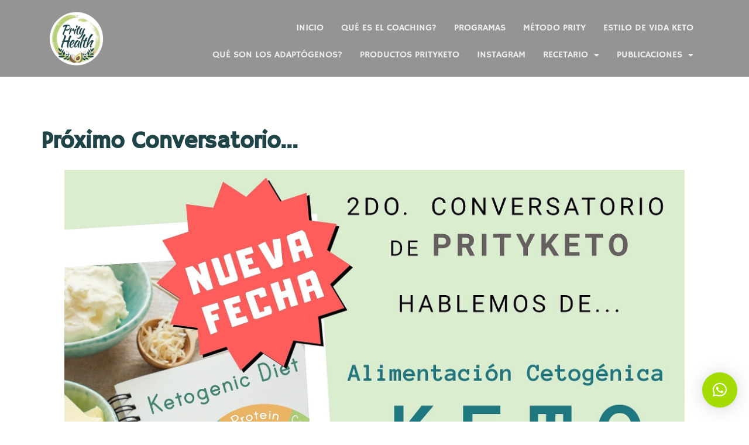

--- FILE ---
content_type: text/html; charset=UTF-8
request_url: https://prityhealth.com/proximo-conversatorio/
body_size: 16339
content:
<!DOCTYPE html>
<html lang="es">
<head>
	<meta charset="UTF-8" />
	<meta name="viewport" content="width=device-width, initial-scale=1" />
	<link rel="profile" href="http://gmpg.org/xfn/11" />
	<link rel="pingback" href="https://prityhealth.com/xmlrpc.php" />
	<title>Próximo Conversatorio&#8230; &#8211; PrityHealth · Asesoría en Hábitos Nutricionales</title>
<meta name='robots' content='max-image-preview:large' />
<link rel='dns-prefetch' href='//hcaptcha.com' />
<link rel="alternate" type="application/rss+xml" title="PrityHealth · Asesoría en Hábitos Nutricionales &raquo; Feed" href="https://prityhealth.com/feed/" />
<link rel="alternate" type="application/rss+xml" title="PrityHealth · Asesoría en Hábitos Nutricionales &raquo; Feed de los comentarios" href="https://prityhealth.com/comments/feed/" />
<link rel="alternate" type="application/rss+xml" title="PrityHealth · Asesoría en Hábitos Nutricionales &raquo; Comentario Próximo Conversatorio&#8230; del feed" href="https://prityhealth.com/proximo-conversatorio/feed/" />
<link rel="alternate" title="oEmbed (JSON)" type="application/json+oembed" href="https://prityhealth.com/wp-json/oembed/1.0/embed?url=https%3A%2F%2Fprityhealth.com%2Fproximo-conversatorio%2F" />
<link rel="alternate" title="oEmbed (XML)" type="text/xml+oembed" href="https://prityhealth.com/wp-json/oembed/1.0/embed?url=https%3A%2F%2Fprityhealth.com%2Fproximo-conversatorio%2F&#038;format=xml" />
<style id='wp-img-auto-sizes-contain-inline-css'>
img:is([sizes=auto i],[sizes^="auto," i]){contain-intrinsic-size:3000px 1500px}
/*# sourceURL=wp-img-auto-sizes-contain-inline-css */
</style>
<link rel='stylesheet' id='sbi_styles-css' href='https://prityhealth.com/wp-content/plugins/instagram-feed/css/sbi-styles.min.css?ver=6.10.0' media='all' />
<link rel='stylesheet' id='sby_styles-css' href='https://prityhealth.com/wp-content/plugins/feeds-for-youtube/css/sb-youtube-free.min.css?ver=2.4.0' media='all' />
<link rel='stylesheet' id='hfe-widgets-style-css' href='https://prityhealth.com/wp-content/plugins/header-footer-elementor/inc/widgets-css/frontend.css?ver=2.3.0' media='all' />
<style id='wp-emoji-styles-inline-css'>

	img.wp-smiley, img.emoji {
		display: inline !important;
		border: none !important;
		box-shadow: none !important;
		height: 1em !important;
		width: 1em !important;
		margin: 0 0.07em !important;
		vertical-align: -0.1em !important;
		background: none !important;
		padding: 0 !important;
	}
/*# sourceURL=wp-emoji-styles-inline-css */
</style>
<link rel='stylesheet' id='wp-block-library-css' href='https://prityhealth.com/wp-includes/css/dist/block-library/style.min.css?ver=6.9' media='all' />
<style id='global-styles-inline-css'>
:root{--wp--preset--aspect-ratio--square: 1;--wp--preset--aspect-ratio--4-3: 4/3;--wp--preset--aspect-ratio--3-4: 3/4;--wp--preset--aspect-ratio--3-2: 3/2;--wp--preset--aspect-ratio--2-3: 2/3;--wp--preset--aspect-ratio--16-9: 16/9;--wp--preset--aspect-ratio--9-16: 9/16;--wp--preset--color--black: #000000;--wp--preset--color--cyan-bluish-gray: #abb8c3;--wp--preset--color--white: #ffffff;--wp--preset--color--pale-pink: #f78da7;--wp--preset--color--vivid-red: #cf2e2e;--wp--preset--color--luminous-vivid-orange: #ff6900;--wp--preset--color--luminous-vivid-amber: #fcb900;--wp--preset--color--light-green-cyan: #7bdcb5;--wp--preset--color--vivid-green-cyan: #00d084;--wp--preset--color--pale-cyan-blue: #8ed1fc;--wp--preset--color--vivid-cyan-blue: #0693e3;--wp--preset--color--vivid-purple: #9b51e0;--wp--preset--gradient--vivid-cyan-blue-to-vivid-purple: linear-gradient(135deg,rgb(6,147,227) 0%,rgb(155,81,224) 100%);--wp--preset--gradient--light-green-cyan-to-vivid-green-cyan: linear-gradient(135deg,rgb(122,220,180) 0%,rgb(0,208,130) 100%);--wp--preset--gradient--luminous-vivid-amber-to-luminous-vivid-orange: linear-gradient(135deg,rgb(252,185,0) 0%,rgb(255,105,0) 100%);--wp--preset--gradient--luminous-vivid-orange-to-vivid-red: linear-gradient(135deg,rgb(255,105,0) 0%,rgb(207,46,46) 100%);--wp--preset--gradient--very-light-gray-to-cyan-bluish-gray: linear-gradient(135deg,rgb(238,238,238) 0%,rgb(169,184,195) 100%);--wp--preset--gradient--cool-to-warm-spectrum: linear-gradient(135deg,rgb(74,234,220) 0%,rgb(151,120,209) 20%,rgb(207,42,186) 40%,rgb(238,44,130) 60%,rgb(251,105,98) 80%,rgb(254,248,76) 100%);--wp--preset--gradient--blush-light-purple: linear-gradient(135deg,rgb(255,206,236) 0%,rgb(152,150,240) 100%);--wp--preset--gradient--blush-bordeaux: linear-gradient(135deg,rgb(254,205,165) 0%,rgb(254,45,45) 50%,rgb(107,0,62) 100%);--wp--preset--gradient--luminous-dusk: linear-gradient(135deg,rgb(255,203,112) 0%,rgb(199,81,192) 50%,rgb(65,88,208) 100%);--wp--preset--gradient--pale-ocean: linear-gradient(135deg,rgb(255,245,203) 0%,rgb(182,227,212) 50%,rgb(51,167,181) 100%);--wp--preset--gradient--electric-grass: linear-gradient(135deg,rgb(202,248,128) 0%,rgb(113,206,126) 100%);--wp--preset--gradient--midnight: linear-gradient(135deg,rgb(2,3,129) 0%,rgb(40,116,252) 100%);--wp--preset--font-size--small: 13px;--wp--preset--font-size--medium: 20px;--wp--preset--font-size--large: 36px;--wp--preset--font-size--x-large: 42px;--wp--preset--spacing--20: 0.44rem;--wp--preset--spacing--30: 0.67rem;--wp--preset--spacing--40: 1rem;--wp--preset--spacing--50: 1.5rem;--wp--preset--spacing--60: 2.25rem;--wp--preset--spacing--70: 3.38rem;--wp--preset--spacing--80: 5.06rem;--wp--preset--shadow--natural: 6px 6px 9px rgba(0, 0, 0, 0.2);--wp--preset--shadow--deep: 12px 12px 50px rgba(0, 0, 0, 0.4);--wp--preset--shadow--sharp: 6px 6px 0px rgba(0, 0, 0, 0.2);--wp--preset--shadow--outlined: 6px 6px 0px -3px rgb(255, 255, 255), 6px 6px rgb(0, 0, 0);--wp--preset--shadow--crisp: 6px 6px 0px rgb(0, 0, 0);}:root { --wp--style--global--content-size: 800px;--wp--style--global--wide-size: 1200px; }:where(body) { margin: 0; }.wp-site-blocks > .alignleft { float: left; margin-right: 2em; }.wp-site-blocks > .alignright { float: right; margin-left: 2em; }.wp-site-blocks > .aligncenter { justify-content: center; margin-left: auto; margin-right: auto; }:where(.wp-site-blocks) > * { margin-block-start: 24px; margin-block-end: 0; }:where(.wp-site-blocks) > :first-child { margin-block-start: 0; }:where(.wp-site-blocks) > :last-child { margin-block-end: 0; }:root { --wp--style--block-gap: 24px; }:root :where(.is-layout-flow) > :first-child{margin-block-start: 0;}:root :where(.is-layout-flow) > :last-child{margin-block-end: 0;}:root :where(.is-layout-flow) > *{margin-block-start: 24px;margin-block-end: 0;}:root :where(.is-layout-constrained) > :first-child{margin-block-start: 0;}:root :where(.is-layout-constrained) > :last-child{margin-block-end: 0;}:root :where(.is-layout-constrained) > *{margin-block-start: 24px;margin-block-end: 0;}:root :where(.is-layout-flex){gap: 24px;}:root :where(.is-layout-grid){gap: 24px;}.is-layout-flow > .alignleft{float: left;margin-inline-start: 0;margin-inline-end: 2em;}.is-layout-flow > .alignright{float: right;margin-inline-start: 2em;margin-inline-end: 0;}.is-layout-flow > .aligncenter{margin-left: auto !important;margin-right: auto !important;}.is-layout-constrained > .alignleft{float: left;margin-inline-start: 0;margin-inline-end: 2em;}.is-layout-constrained > .alignright{float: right;margin-inline-start: 2em;margin-inline-end: 0;}.is-layout-constrained > .aligncenter{margin-left: auto !important;margin-right: auto !important;}.is-layout-constrained > :where(:not(.alignleft):not(.alignright):not(.alignfull)){max-width: var(--wp--style--global--content-size);margin-left: auto !important;margin-right: auto !important;}.is-layout-constrained > .alignwide{max-width: var(--wp--style--global--wide-size);}body .is-layout-flex{display: flex;}.is-layout-flex{flex-wrap: wrap;align-items: center;}.is-layout-flex > :is(*, div){margin: 0;}body .is-layout-grid{display: grid;}.is-layout-grid > :is(*, div){margin: 0;}body{padding-top: 0px;padding-right: 0px;padding-bottom: 0px;padding-left: 0px;}a:where(:not(.wp-element-button)){text-decoration: underline;}:root :where(.wp-element-button, .wp-block-button__link){background-color: #32373c;border-width: 0;color: #fff;font-family: inherit;font-size: inherit;font-style: inherit;font-weight: inherit;letter-spacing: inherit;line-height: inherit;padding-top: calc(0.667em + 2px);padding-right: calc(1.333em + 2px);padding-bottom: calc(0.667em + 2px);padding-left: calc(1.333em + 2px);text-decoration: none;text-transform: inherit;}.has-black-color{color: var(--wp--preset--color--black) !important;}.has-cyan-bluish-gray-color{color: var(--wp--preset--color--cyan-bluish-gray) !important;}.has-white-color{color: var(--wp--preset--color--white) !important;}.has-pale-pink-color{color: var(--wp--preset--color--pale-pink) !important;}.has-vivid-red-color{color: var(--wp--preset--color--vivid-red) !important;}.has-luminous-vivid-orange-color{color: var(--wp--preset--color--luminous-vivid-orange) !important;}.has-luminous-vivid-amber-color{color: var(--wp--preset--color--luminous-vivid-amber) !important;}.has-light-green-cyan-color{color: var(--wp--preset--color--light-green-cyan) !important;}.has-vivid-green-cyan-color{color: var(--wp--preset--color--vivid-green-cyan) !important;}.has-pale-cyan-blue-color{color: var(--wp--preset--color--pale-cyan-blue) !important;}.has-vivid-cyan-blue-color{color: var(--wp--preset--color--vivid-cyan-blue) !important;}.has-vivid-purple-color{color: var(--wp--preset--color--vivid-purple) !important;}.has-black-background-color{background-color: var(--wp--preset--color--black) !important;}.has-cyan-bluish-gray-background-color{background-color: var(--wp--preset--color--cyan-bluish-gray) !important;}.has-white-background-color{background-color: var(--wp--preset--color--white) !important;}.has-pale-pink-background-color{background-color: var(--wp--preset--color--pale-pink) !important;}.has-vivid-red-background-color{background-color: var(--wp--preset--color--vivid-red) !important;}.has-luminous-vivid-orange-background-color{background-color: var(--wp--preset--color--luminous-vivid-orange) !important;}.has-luminous-vivid-amber-background-color{background-color: var(--wp--preset--color--luminous-vivid-amber) !important;}.has-light-green-cyan-background-color{background-color: var(--wp--preset--color--light-green-cyan) !important;}.has-vivid-green-cyan-background-color{background-color: var(--wp--preset--color--vivid-green-cyan) !important;}.has-pale-cyan-blue-background-color{background-color: var(--wp--preset--color--pale-cyan-blue) !important;}.has-vivid-cyan-blue-background-color{background-color: var(--wp--preset--color--vivid-cyan-blue) !important;}.has-vivid-purple-background-color{background-color: var(--wp--preset--color--vivid-purple) !important;}.has-black-border-color{border-color: var(--wp--preset--color--black) !important;}.has-cyan-bluish-gray-border-color{border-color: var(--wp--preset--color--cyan-bluish-gray) !important;}.has-white-border-color{border-color: var(--wp--preset--color--white) !important;}.has-pale-pink-border-color{border-color: var(--wp--preset--color--pale-pink) !important;}.has-vivid-red-border-color{border-color: var(--wp--preset--color--vivid-red) !important;}.has-luminous-vivid-orange-border-color{border-color: var(--wp--preset--color--luminous-vivid-orange) !important;}.has-luminous-vivid-amber-border-color{border-color: var(--wp--preset--color--luminous-vivid-amber) !important;}.has-light-green-cyan-border-color{border-color: var(--wp--preset--color--light-green-cyan) !important;}.has-vivid-green-cyan-border-color{border-color: var(--wp--preset--color--vivid-green-cyan) !important;}.has-pale-cyan-blue-border-color{border-color: var(--wp--preset--color--pale-cyan-blue) !important;}.has-vivid-cyan-blue-border-color{border-color: var(--wp--preset--color--vivid-cyan-blue) !important;}.has-vivid-purple-border-color{border-color: var(--wp--preset--color--vivid-purple) !important;}.has-vivid-cyan-blue-to-vivid-purple-gradient-background{background: var(--wp--preset--gradient--vivid-cyan-blue-to-vivid-purple) !important;}.has-light-green-cyan-to-vivid-green-cyan-gradient-background{background: var(--wp--preset--gradient--light-green-cyan-to-vivid-green-cyan) !important;}.has-luminous-vivid-amber-to-luminous-vivid-orange-gradient-background{background: var(--wp--preset--gradient--luminous-vivid-amber-to-luminous-vivid-orange) !important;}.has-luminous-vivid-orange-to-vivid-red-gradient-background{background: var(--wp--preset--gradient--luminous-vivid-orange-to-vivid-red) !important;}.has-very-light-gray-to-cyan-bluish-gray-gradient-background{background: var(--wp--preset--gradient--very-light-gray-to-cyan-bluish-gray) !important;}.has-cool-to-warm-spectrum-gradient-background{background: var(--wp--preset--gradient--cool-to-warm-spectrum) !important;}.has-blush-light-purple-gradient-background{background: var(--wp--preset--gradient--blush-light-purple) !important;}.has-blush-bordeaux-gradient-background{background: var(--wp--preset--gradient--blush-bordeaux) !important;}.has-luminous-dusk-gradient-background{background: var(--wp--preset--gradient--luminous-dusk) !important;}.has-pale-ocean-gradient-background{background: var(--wp--preset--gradient--pale-ocean) !important;}.has-electric-grass-gradient-background{background: var(--wp--preset--gradient--electric-grass) !important;}.has-midnight-gradient-background{background: var(--wp--preset--gradient--midnight) !important;}.has-small-font-size{font-size: var(--wp--preset--font-size--small) !important;}.has-medium-font-size{font-size: var(--wp--preset--font-size--medium) !important;}.has-large-font-size{font-size: var(--wp--preset--font-size--large) !important;}.has-x-large-font-size{font-size: var(--wp--preset--font-size--x-large) !important;}
:root :where(.wp-block-pullquote){font-size: 1.5em;line-height: 1.6;}
/*# sourceURL=global-styles-inline-css */
</style>
<link rel='stylesheet' id='hfe-style-css' href='https://prityhealth.com/wp-content/plugins/header-footer-elementor/assets/css/header-footer-elementor.css?ver=2.3.0' media='all' />
<link rel='stylesheet' id='elementor-icons-css' href='https://prityhealth.com/wp-content/plugins/elementor/assets/lib/eicons/css/elementor-icons.min.css?ver=5.46.0' media='all' />
<link rel='stylesheet' id='elementor-frontend-css' href='https://prityhealth.com/wp-content/plugins/elementor/assets/css/frontend.min.css?ver=3.34.3' media='all' />
<link rel='stylesheet' id='elementor-post-634-css' href='https://prityhealth.com/wp-content/uploads/elementor/css/post-634.css?ver=1769449424' media='all' />
<link rel='stylesheet' id='sby-styles-css' href='https://prityhealth.com/wp-content/plugins/feeds-for-youtube/css/sb-youtube-free.min.css?ver=2.4.0' media='all' />
<link rel='stylesheet' id='sbistyles-css' href='https://prityhealth.com/wp-content/plugins/instagram-feed/css/sbi-styles.min.css?ver=6.10.0' media='all' />
<link rel='stylesheet' id='elementor-post-1398-css' href='https://prityhealth.com/wp-content/uploads/elementor/css/post-1398.css?ver=1769449424' media='all' />
<link rel='stylesheet' id='elementor-post-1410-css' href='https://prityhealth.com/wp-content/uploads/elementor/css/post-1410.css?ver=1769449424' media='all' />
<link rel='stylesheet' id='hello-elementor-css' href='https://prityhealth.com/wp-content/themes/hello-elementor/assets/css/reset.css?ver=3.4.6' media='all' />
<link rel='stylesheet' id='hello-elementor-theme-style-css' href='https://prityhealth.com/wp-content/themes/hello-elementor/assets/css/theme.css?ver=3.4.6' media='all' />
<link rel='stylesheet' id='hello-elementor-header-footer-css' href='https://prityhealth.com/wp-content/themes/hello-elementor/assets/css/header-footer.css?ver=3.4.6' media='all' />
<link rel='stylesheet' id='hfe-elementor-icons-css' href='https://prityhealth.com/wp-content/plugins/elementor/assets/lib/eicons/css/elementor-icons.min.css?ver=5.34.0' media='all' />
<link rel='stylesheet' id='hfe-icons-list-css' href='https://prityhealth.com/wp-content/plugins/elementor/assets/css/widget-icon-list.min.css?ver=3.24.3' media='all' />
<link rel='stylesheet' id='hfe-social-icons-css' href='https://prityhealth.com/wp-content/plugins/elementor/assets/css/widget-social-icons.min.css?ver=3.24.0' media='all' />
<link rel='stylesheet' id='hfe-social-share-icons-brands-css' href='https://prityhealth.com/wp-content/plugins/elementor/assets/lib/font-awesome/css/brands.css?ver=5.15.3' media='all' />
<link rel='stylesheet' id='hfe-social-share-icons-fontawesome-css' href='https://prityhealth.com/wp-content/plugins/elementor/assets/lib/font-awesome/css/fontawesome.css?ver=5.15.3' media='all' />
<link rel='stylesheet' id='hfe-nav-menu-icons-css' href='https://prityhealth.com/wp-content/plugins/elementor/assets/lib/font-awesome/css/solid.css?ver=5.15.3' media='all' />
<link rel='stylesheet' id='elementor-gf-local-hammersmithone-css' href='https://prityhealth.com/wp-content/uploads/elementor/google-fonts/css/hammersmithone.css?ver=1742234093' media='all' />
<link rel='stylesheet' id='elementor-gf-local-quicksand-css' href='https://prityhealth.com/wp-content/uploads/elementor/google-fonts/css/quicksand.css?ver=1742234097' media='all' />
<link rel='stylesheet' id='elementor-gf-local-raleway-css' href='https://prityhealth.com/wp-content/uploads/elementor/google-fonts/css/raleway.css?ver=1742234105' media='all' />
<link rel='stylesheet' id='elementor-gf-local-roboto-css' href='https://prityhealth.com/wp-content/uploads/elementor/google-fonts/css/roboto.css?ver=1742234122' media='all' />
<link rel='stylesheet' id='elementor-icons-shared-0-css' href='https://prityhealth.com/wp-content/plugins/elementor/assets/lib/font-awesome/css/fontawesome.min.css?ver=5.15.3' media='all' />
<link rel='stylesheet' id='elementor-icons-fa-solid-css' href='https://prityhealth.com/wp-content/plugins/elementor/assets/lib/font-awesome/css/solid.min.css?ver=5.15.3' media='all' />
<link rel='stylesheet' id='elementor-icons-fa-regular-css' href='https://prityhealth.com/wp-content/plugins/elementor/assets/lib/font-awesome/css/regular.min.css?ver=5.15.3' media='all' />
<script src="https://prityhealth.com/wp-includes/js/jquery/jquery.min.js?ver=3.7.1" id="jquery-core-js"></script>
<script src="https://prityhealth.com/wp-includes/js/jquery/jquery-migrate.min.js?ver=3.4.1" id="jquery-migrate-js"></script>
<script id="jquery-js-after">
!function($){"use strict";$(document).ready(function(){$(this).scrollTop()>100&&$(".hfe-scroll-to-top-wrap").removeClass("hfe-scroll-to-top-hide"),$(window).scroll(function(){$(this).scrollTop()<100?$(".hfe-scroll-to-top-wrap").fadeOut(300):$(".hfe-scroll-to-top-wrap").fadeIn(300)}),$(".hfe-scroll-to-top-wrap").on("click",function(){$("html, body").animate({scrollTop:0},300);return!1})})}(jQuery);
//# sourceURL=jquery-js-after
</script>
<link rel="https://api.w.org/" href="https://prityhealth.com/wp-json/" /><link rel="alternate" title="JSON" type="application/json" href="https://prityhealth.com/wp-json/wp/v2/posts/351" /><link rel="EditURI" type="application/rsd+xml" title="RSD" href="https://prityhealth.com/xmlrpc.php?rsd" />
<meta name="generator" content="WordPress 6.9" />
<link rel="canonical" href="https://prityhealth.com/proximo-conversatorio/" />
<link rel='shortlink' href='https://prityhealth.com/?p=351' />
<style>
.h-captcha{position:relative;display:block;margin-bottom:2rem;padding:0;clear:both}.h-captcha[data-size="normal"]{width:303px;height:78px}.h-captcha[data-size="compact"]{width:164px;height:144px}.h-captcha[data-size="invisible"]{display:none}.h-captcha::before{content:'';display:block;position:absolute;top:0;left:0;background:url(https://prityhealth.com/wp-content/plugins/hcaptcha-for-forms-and-more/assets/images/hcaptcha-div-logo.svg) no-repeat;border:1px solid #fff0;border-radius:4px}.h-captcha[data-size="normal"]::before{width:300px;height:74px;background-position:94% 28%}.h-captcha[data-size="compact"]::before{width:156px;height:136px;background-position:50% 79%}.h-captcha[data-theme="light"]::before,body.is-light-theme .h-captcha[data-theme="auto"]::before,.h-captcha[data-theme="auto"]::before{background-color:#fafafa;border:1px solid #e0e0e0}.h-captcha[data-theme="dark"]::before,body.is-dark-theme .h-captcha[data-theme="auto"]::before,html.wp-dark-mode-active .h-captcha[data-theme="auto"]::before,html.drdt-dark-mode .h-captcha[data-theme="auto"]::before{background-image:url(https://prityhealth.com/wp-content/plugins/hcaptcha-for-forms-and-more/assets/images/hcaptcha-div-logo-white.svg);background-repeat:no-repeat;background-color:#333;border:1px solid #f5f5f5}.h-captcha[data-theme="custom"]::before{background-color:initial}.h-captcha[data-size="invisible"]::before{display:none}.h-captcha iframe{position:relative}div[style*="z-index: 2147483647"] div[style*="border-width: 11px"][style*="position: absolute"][style*="pointer-events: none"]{border-style:none}
</style>
<meta name="generator" content="Elementor 3.34.3; features: additional_custom_breakpoints; settings: css_print_method-external, google_font-enabled, font_display-auto">
			<style>
				.e-con.e-parent:nth-of-type(n+4):not(.e-lazyloaded):not(.e-no-lazyload),
				.e-con.e-parent:nth-of-type(n+4):not(.e-lazyloaded):not(.e-no-lazyload) * {
					background-image: none !important;
				}
				@media screen and (max-height: 1024px) {
					.e-con.e-parent:nth-of-type(n+3):not(.e-lazyloaded):not(.e-no-lazyload),
					.e-con.e-parent:nth-of-type(n+3):not(.e-lazyloaded):not(.e-no-lazyload) * {
						background-image: none !important;
					}
				}
				@media screen and (max-height: 640px) {
					.e-con.e-parent:nth-of-type(n+2):not(.e-lazyloaded):not(.e-no-lazyload),
					.e-con.e-parent:nth-of-type(n+2):not(.e-lazyloaded):not(.e-no-lazyload) * {
						background-image: none !important;
					}
				}
			</style>
			<link rel="icon" href="https://prityhealth.com/wp-content/uploads/2021/12/cropped-Logo-PH_Blanco-01-32x32.png" sizes="32x32" />
<link rel="icon" href="https://prityhealth.com/wp-content/uploads/2021/12/cropped-Logo-PH_Blanco-01-192x192.png" sizes="192x192" />
<link rel="apple-touch-icon" href="https://prityhealth.com/wp-content/uploads/2021/12/cropped-Logo-PH_Blanco-01-180x180.png" />
<meta name="msapplication-TileImage" content="https://prityhealth.com/wp-content/uploads/2021/12/cropped-Logo-PH_Blanco-01-270x270.png" />
		<style id="wp-custom-css">
			.elementor-element-08f5e9e {
	position: fixed;
	top: 0;
	width: 100%;
	backdrop-filter: blur(5px);
}		</style>
			<!-- Fonts Plugin CSS - https://fontsplugin.com/ -->
	<style>
			</style>
	<!-- Fonts Plugin CSS -->
	</head>

<body class="wp-singular post-template-default single single-post postid-351 single-format-standard wp-custom-logo wp-embed-responsive wp-theme-hello-elementor ehf-header ehf-footer ehf-template-hello-elementor ehf-stylesheet-hello-elementor hello-elementor-default elementor-default elementor-kit-634">
<div id="page" class="hfeed site">

		<header id="masthead" itemscope="itemscope" itemtype="https://schema.org/WPHeader">
			<p class="main-title bhf-hidden" itemprop="headline"><a href="https://prityhealth.com" title="PrityHealth · Asesoría en Hábitos Nutricionales" rel="home">PrityHealth · Asesoría en Hábitos Nutricionales</a></p>
					<div data-elementor-type="wp-post" data-elementor-id="1398" class="elementor elementor-1398">
				<div class="elementor-element elementor-element-08f5e9e e-flex e-con-boxed e-con e-parent" data-id="08f5e9e" data-element_type="container" data-settings="{&quot;background_background&quot;:&quot;classic&quot;}">
					<div class="e-con-inner">
		<div class="elementor-element elementor-element-0b4f4ca e-con-full e-flex e-con e-child" data-id="0b4f4ca" data-element_type="container">
				<div class="elementor-element elementor-element-0fea8e5 elementor-widget elementor-widget-site-logo" data-id="0fea8e5" data-element_type="widget" data-settings="{&quot;align&quot;:&quot;center&quot;,&quot;width&quot;:{&quot;unit&quot;:&quot;%&quot;,&quot;size&quot;:&quot;&quot;,&quot;sizes&quot;:[]},&quot;width_tablet&quot;:{&quot;unit&quot;:&quot;%&quot;,&quot;size&quot;:&quot;&quot;,&quot;sizes&quot;:[]},&quot;width_mobile&quot;:{&quot;unit&quot;:&quot;%&quot;,&quot;size&quot;:&quot;&quot;,&quot;sizes&quot;:[]},&quot;space&quot;:{&quot;unit&quot;:&quot;%&quot;,&quot;size&quot;:&quot;&quot;,&quot;sizes&quot;:[]},&quot;space_tablet&quot;:{&quot;unit&quot;:&quot;%&quot;,&quot;size&quot;:&quot;&quot;,&quot;sizes&quot;:[]},&quot;space_mobile&quot;:{&quot;unit&quot;:&quot;%&quot;,&quot;size&quot;:&quot;&quot;,&quot;sizes&quot;:[]},&quot;image_border_radius&quot;:{&quot;unit&quot;:&quot;px&quot;,&quot;top&quot;:&quot;&quot;,&quot;right&quot;:&quot;&quot;,&quot;bottom&quot;:&quot;&quot;,&quot;left&quot;:&quot;&quot;,&quot;isLinked&quot;:true},&quot;image_border_radius_tablet&quot;:{&quot;unit&quot;:&quot;px&quot;,&quot;top&quot;:&quot;&quot;,&quot;right&quot;:&quot;&quot;,&quot;bottom&quot;:&quot;&quot;,&quot;left&quot;:&quot;&quot;,&quot;isLinked&quot;:true},&quot;image_border_radius_mobile&quot;:{&quot;unit&quot;:&quot;px&quot;,&quot;top&quot;:&quot;&quot;,&quot;right&quot;:&quot;&quot;,&quot;bottom&quot;:&quot;&quot;,&quot;left&quot;:&quot;&quot;,&quot;isLinked&quot;:true},&quot;caption_padding&quot;:{&quot;unit&quot;:&quot;px&quot;,&quot;top&quot;:&quot;&quot;,&quot;right&quot;:&quot;&quot;,&quot;bottom&quot;:&quot;&quot;,&quot;left&quot;:&quot;&quot;,&quot;isLinked&quot;:true},&quot;caption_padding_tablet&quot;:{&quot;unit&quot;:&quot;px&quot;,&quot;top&quot;:&quot;&quot;,&quot;right&quot;:&quot;&quot;,&quot;bottom&quot;:&quot;&quot;,&quot;left&quot;:&quot;&quot;,&quot;isLinked&quot;:true},&quot;caption_padding_mobile&quot;:{&quot;unit&quot;:&quot;px&quot;,&quot;top&quot;:&quot;&quot;,&quot;right&quot;:&quot;&quot;,&quot;bottom&quot;:&quot;&quot;,&quot;left&quot;:&quot;&quot;,&quot;isLinked&quot;:true},&quot;caption_space&quot;:{&quot;unit&quot;:&quot;px&quot;,&quot;size&quot;:0,&quot;sizes&quot;:[]},&quot;caption_space_tablet&quot;:{&quot;unit&quot;:&quot;px&quot;,&quot;size&quot;:&quot;&quot;,&quot;sizes&quot;:[]},&quot;caption_space_mobile&quot;:{&quot;unit&quot;:&quot;px&quot;,&quot;size&quot;:&quot;&quot;,&quot;sizes&quot;:[]}}" data-widget_type="site-logo.default">
				<div class="elementor-widget-container">
							<div class="hfe-site-logo">
													<a data-elementor-open-lightbox=""  class='elementor-clickable' href="https://prityhealth.com">
							<div class="hfe-site-logo-set">           
				<div class="hfe-site-logo-container">
									<img class="hfe-site-logo-img elementor-animation-"  src="https://prityhealth.com/wp-content/uploads/2022/08/Logo-PH_Circulo-300x283.png" alt="default-logo"/>
				</div>
			</div>
							</a>
						</div>  
							</div>
				</div>
				</div>
		<div class="elementor-element elementor-element-502a220 e-con-full e-flex e-con e-child" data-id="502a220" data-element_type="container">
				<div class="elementor-element elementor-element-b05e5d5 hfe-nav-menu__align-right hfe-submenu-icon-classic hfe-submenu-animation-none hfe-link-redirect-child hfe-nav-menu__breakpoint-tablet elementor-widget elementor-widget-navigation-menu" data-id="b05e5d5" data-element_type="widget" data-settings="{&quot;width_dropdown_item&quot;:{&quot;unit&quot;:&quot;px&quot;,&quot;size&quot;:300,&quot;sizes&quot;:[]},&quot;padding_horizontal_menu_item&quot;:{&quot;unit&quot;:&quot;px&quot;,&quot;size&quot;:15,&quot;sizes&quot;:[]},&quot;padding_horizontal_menu_item_tablet&quot;:{&quot;unit&quot;:&quot;px&quot;,&quot;size&quot;:&quot;&quot;,&quot;sizes&quot;:[]},&quot;padding_horizontal_menu_item_mobile&quot;:{&quot;unit&quot;:&quot;px&quot;,&quot;size&quot;:&quot;&quot;,&quot;sizes&quot;:[]},&quot;padding_vertical_menu_item&quot;:{&quot;unit&quot;:&quot;px&quot;,&quot;size&quot;:15,&quot;sizes&quot;:[]},&quot;padding_vertical_menu_item_tablet&quot;:{&quot;unit&quot;:&quot;px&quot;,&quot;size&quot;:&quot;&quot;,&quot;sizes&quot;:[]},&quot;padding_vertical_menu_item_mobile&quot;:{&quot;unit&quot;:&quot;px&quot;,&quot;size&quot;:&quot;&quot;,&quot;sizes&quot;:[]},&quot;menu_space_between&quot;:{&quot;unit&quot;:&quot;px&quot;,&quot;size&quot;:&quot;&quot;,&quot;sizes&quot;:[]},&quot;menu_space_between_tablet&quot;:{&quot;unit&quot;:&quot;px&quot;,&quot;size&quot;:&quot;&quot;,&quot;sizes&quot;:[]},&quot;menu_space_between_mobile&quot;:{&quot;unit&quot;:&quot;px&quot;,&quot;size&quot;:&quot;&quot;,&quot;sizes&quot;:[]},&quot;menu_row_space&quot;:{&quot;unit&quot;:&quot;px&quot;,&quot;size&quot;:&quot;&quot;,&quot;sizes&quot;:[]},&quot;menu_row_space_tablet&quot;:{&quot;unit&quot;:&quot;px&quot;,&quot;size&quot;:&quot;&quot;,&quot;sizes&quot;:[]},&quot;menu_row_space_mobile&quot;:{&quot;unit&quot;:&quot;px&quot;,&quot;size&quot;:&quot;&quot;,&quot;sizes&quot;:[]},&quot;dropdown_border_radius&quot;:{&quot;unit&quot;:&quot;px&quot;,&quot;top&quot;:&quot;&quot;,&quot;right&quot;:&quot;&quot;,&quot;bottom&quot;:&quot;&quot;,&quot;left&quot;:&quot;&quot;,&quot;isLinked&quot;:true},&quot;dropdown_border_radius_tablet&quot;:{&quot;unit&quot;:&quot;px&quot;,&quot;top&quot;:&quot;&quot;,&quot;right&quot;:&quot;&quot;,&quot;bottom&quot;:&quot;&quot;,&quot;left&quot;:&quot;&quot;,&quot;isLinked&quot;:true},&quot;dropdown_border_radius_mobile&quot;:{&quot;unit&quot;:&quot;px&quot;,&quot;top&quot;:&quot;&quot;,&quot;right&quot;:&quot;&quot;,&quot;bottom&quot;:&quot;&quot;,&quot;left&quot;:&quot;&quot;,&quot;isLinked&quot;:true},&quot;width_dropdown_item_tablet&quot;:{&quot;unit&quot;:&quot;px&quot;,&quot;size&quot;:&quot;&quot;,&quot;sizes&quot;:[]},&quot;width_dropdown_item_mobile&quot;:{&quot;unit&quot;:&quot;px&quot;,&quot;size&quot;:&quot;&quot;,&quot;sizes&quot;:[]},&quot;padding_horizontal_dropdown_item&quot;:{&quot;unit&quot;:&quot;px&quot;,&quot;size&quot;:&quot;&quot;,&quot;sizes&quot;:[]},&quot;padding_horizontal_dropdown_item_tablet&quot;:{&quot;unit&quot;:&quot;px&quot;,&quot;size&quot;:&quot;&quot;,&quot;sizes&quot;:[]},&quot;padding_horizontal_dropdown_item_mobile&quot;:{&quot;unit&quot;:&quot;px&quot;,&quot;size&quot;:&quot;&quot;,&quot;sizes&quot;:[]},&quot;padding_vertical_dropdown_item&quot;:{&quot;unit&quot;:&quot;px&quot;,&quot;size&quot;:15,&quot;sizes&quot;:[]},&quot;padding_vertical_dropdown_item_tablet&quot;:{&quot;unit&quot;:&quot;px&quot;,&quot;size&quot;:&quot;&quot;,&quot;sizes&quot;:[]},&quot;padding_vertical_dropdown_item_mobile&quot;:{&quot;unit&quot;:&quot;px&quot;,&quot;size&quot;:&quot;&quot;,&quot;sizes&quot;:[]},&quot;distance_from_menu&quot;:{&quot;unit&quot;:&quot;px&quot;,&quot;size&quot;:&quot;&quot;,&quot;sizes&quot;:[]},&quot;distance_from_menu_tablet&quot;:{&quot;unit&quot;:&quot;px&quot;,&quot;size&quot;:&quot;&quot;,&quot;sizes&quot;:[]},&quot;distance_from_menu_mobile&quot;:{&quot;unit&quot;:&quot;px&quot;,&quot;size&quot;:&quot;&quot;,&quot;sizes&quot;:[]},&quot;toggle_size&quot;:{&quot;unit&quot;:&quot;px&quot;,&quot;size&quot;:&quot;&quot;,&quot;sizes&quot;:[]},&quot;toggle_size_tablet&quot;:{&quot;unit&quot;:&quot;px&quot;,&quot;size&quot;:&quot;&quot;,&quot;sizes&quot;:[]},&quot;toggle_size_mobile&quot;:{&quot;unit&quot;:&quot;px&quot;,&quot;size&quot;:&quot;&quot;,&quot;sizes&quot;:[]},&quot;toggle_border_width&quot;:{&quot;unit&quot;:&quot;px&quot;,&quot;size&quot;:&quot;&quot;,&quot;sizes&quot;:[]},&quot;toggle_border_width_tablet&quot;:{&quot;unit&quot;:&quot;px&quot;,&quot;size&quot;:&quot;&quot;,&quot;sizes&quot;:[]},&quot;toggle_border_width_mobile&quot;:{&quot;unit&quot;:&quot;px&quot;,&quot;size&quot;:&quot;&quot;,&quot;sizes&quot;:[]},&quot;toggle_border_radius&quot;:{&quot;unit&quot;:&quot;px&quot;,&quot;size&quot;:&quot;&quot;,&quot;sizes&quot;:[]},&quot;toggle_border_radius_tablet&quot;:{&quot;unit&quot;:&quot;px&quot;,&quot;size&quot;:&quot;&quot;,&quot;sizes&quot;:[]},&quot;toggle_border_radius_mobile&quot;:{&quot;unit&quot;:&quot;px&quot;,&quot;size&quot;:&quot;&quot;,&quot;sizes&quot;:[]}}" data-widget_type="navigation-menu.default">
				<div class="elementor-widget-container">
								<div class="hfe-nav-menu hfe-layout-horizontal hfe-nav-menu-layout horizontal hfe-pointer__text hfe-animation__grow" data-layout="horizontal">
				<div role="button" class="hfe-nav-menu__toggle elementor-clickable">
					<span class="screen-reader-text">Menú</span>
					<div class="hfe-nav-menu-icon">
						<i aria-hidden="true"  class="fas fa-align-justify"></i>					</div>
				</div>
				<nav itemscope="itemscope" itemtype="https://schema.org/SiteNavigationElement" class="hfe-nav-menu__layout-horizontal hfe-nav-menu__submenu-classic" data-toggle-icon="&lt;i aria-hidden=&quot;true&quot; tabindex=&quot;0&quot; class=&quot;fas fa-align-justify&quot;&gt;&lt;/i&gt;" data-close-icon="&lt;i aria-hidden=&quot;true&quot; tabindex=&quot;0&quot; class=&quot;far fa-window-close&quot;&gt;&lt;/i&gt;" data-full-width="yes">
					<ul id="menu-1-b05e5d5" class="hfe-nav-menu"><li id="menu-item-890" itemprop="name" class="menu-item menu-item-type-custom menu-item-object-custom menu-item-home parent hfe-creative-menu"><a href="https://prityhealth.com/" itemprop="url" class = "hfe-menu-item">Inicio</a></li>
<li id="menu-item-1371" itemprop="name" class="menu-item menu-item-type-post_type menu-item-object-page parent hfe-creative-menu"><a href="https://prityhealth.com/que-es-el-coaching/" itemprop="url" class = "hfe-menu-item">Qué es el Coaching?</a></li>
<li id="menu-item-1105" itemprop="name" class="menu-item menu-item-type-post_type menu-item-object-page parent hfe-creative-menu"><a href="https://prityhealth.com/programas/" itemprop="url" class = "hfe-menu-item">PROGRAMAS</a></li>
<li id="menu-item-1923" itemprop="name" class="menu-item menu-item-type-custom menu-item-object-custom parent hfe-creative-menu"><a href="https://metodologia-prity-7dvb7oa.gamma.site/" itemprop="url" class = "hfe-menu-item">Método PRITY</a></li>
<li id="menu-item-893" itemprop="name" class="menu-item menu-item-type-post_type menu-item-object-page parent hfe-creative-menu"><a href="https://prityhealth.com/bienvenidos/" itemprop="url" class = "hfe-menu-item">Estilo de Vida KETO</a></li>
<li id="menu-item-1570" itemprop="name" class="menu-item menu-item-type-post_type menu-item-object-post parent hfe-creative-menu"><a href="https://prityhealth.com/que-son-los-adaptogenos/" itemprop="url" class = "hfe-menu-item">Qué son los ADAPTÓGENOS?</a></li>
<li id="menu-item-898" itemprop="name" class="menu-item menu-item-type-post_type menu-item-object-page parent hfe-creative-menu"><a href="https://prityhealth.com/?page_id=125" itemprop="url" class = "hfe-menu-item">Productos PrityKeto</a></li>
<li id="menu-item-896" itemprop="name" class="menu-item menu-item-type-post_type menu-item-object-page parent hfe-creative-menu"><a href="https://prityhealth.com/instagram/" itemprop="url" class = "hfe-menu-item">Instagram</a></li>
<li id="menu-item-899" itemprop="name" class="menu-item menu-item-type-post_type menu-item-object-page menu-item-has-children parent hfe-has-submenu hfe-creative-menu"><div class="hfe-has-submenu-container"><a href="https://prityhealth.com/recetario/" itemprop="url" class = "hfe-menu-item">Recetario<span class='hfe-menu-toggle sub-arrow hfe-menu-child-0'><i class='fa'></i></span></a></div>
<ul class="sub-menu">
	<li id="menu-item-1137" itemprop="name" class="menu-item menu-item-type-post_type menu-item-object-page hfe-creative-menu"><a href="https://prityhealth.com/recetario/keto-empanadas-paso-a-paso/" itemprop="url" class = "hfe-sub-menu-item">Keto Empanadas “Paso a Paso”</a></li>
	<li id="menu-item-1143" itemprop="name" class="menu-item menu-item-type-post_type menu-item-object-page hfe-creative-menu"><a href="https://prityhealth.com/recetario/recetario-2/" itemprop="url" class = "hfe-sub-menu-item">Keto Mocha</a></li>
	<li id="menu-item-1139" itemprop="name" class="menu-item menu-item-type-post_type menu-item-object-page hfe-creative-menu"><a href="https://prityhealth.com/recetario/masa-pizza-de-coliflor/" itemprop="url" class = "hfe-sub-menu-item">Masa Pizza de Coliflor</a></li>
	<li id="menu-item-1142" itemprop="name" class="menu-item menu-item-type-post_type menu-item-object-page hfe-creative-menu"><a href="https://prityhealth.com/recetario/biscottis/" itemprop="url" class = "hfe-sub-menu-item">Biscottis</a></li>
	<li id="menu-item-1141" itemprop="name" class="menu-item menu-item-type-post_type menu-item-object-page hfe-creative-menu"><a href="https://prityhealth.com/recetario/rabanos-horneados/" itemprop="url" class = "hfe-sub-menu-item">Rábanos Horneados</a></li>
	<li id="menu-item-1140" itemprop="name" class="menu-item menu-item-type-post_type menu-item-object-page hfe-creative-menu"><a href="https://prityhealth.com/recetario/pate-de-champinones-al-oporto/" itemprop="url" class = "hfe-sub-menu-item">Paté de Champiñones al Oporto</a></li>
	<li id="menu-item-1138" itemprop="name" class="menu-item menu-item-type-post_type menu-item-object-page hfe-creative-menu"><a href="https://prityhealth.com/recetario/rollo-de-atun-keto/" itemprop="url" class = "hfe-sub-menu-item">Rollo de Atún Keto</a></li>
</ul>
</li>
<li id="menu-item-923" itemprop="name" class="menu-item menu-item-type-post_type menu-item-object-page current_page_parent menu-item-has-children parent hfe-has-submenu hfe-creative-menu"><div class="hfe-has-submenu-container"><a href="https://prityhealth.com/que-es-el-health-coaching/" itemprop="url" class = "hfe-menu-item">Publicaciones<span class='hfe-menu-toggle sub-arrow hfe-menu-child-0'><i class='fa'></i></span></a></div>
<ul class="sub-menu">
	<li id="menu-item-1565" itemprop="name" class="menu-item menu-item-type-taxonomy menu-item-object-category hfe-creative-menu"><a href="https://prityhealth.com/category/testimonios/" itemprop="url" class = "hfe-sub-menu-item">TESTIMONIOS</a></li>
	<li id="menu-item-1560" itemprop="name" class="menu-item menu-item-type-taxonomy menu-item-object-category hfe-creative-menu"><a href="https://prityhealth.com/category/conoce-sobre/" itemprop="url" class = "hfe-sub-menu-item">CONOCE SOBRE&#8230;</a></li>
	<li id="menu-item-1561" itemprop="name" class="menu-item menu-item-type-taxonomy menu-item-object-category hfe-creative-menu"><a href="https://prityhealth.com/category/super-alimento/" itemprop="url" class = "hfe-sub-menu-item">SUPER ALIMENTO</a></li>
	<li id="menu-item-1563" itemprop="name" class="menu-item menu-item-type-taxonomy menu-item-object-category hfe-creative-menu"><a href="https://prityhealth.com/category/adaptogenos/" itemprop="url" class = "hfe-sub-menu-item">ADAPTÓGENOS</a></li>
	<li id="menu-item-1562" itemprop="name" class="menu-item menu-item-type-taxonomy menu-item-object-category current-post-ancestor current-menu-parent current-post-parent hfe-creative-menu"><a href="https://prityhealth.com/category/informacion/" itemprop="url" class = "hfe-sub-menu-item">INFORMACIÓN</a></li>
	<li id="menu-item-1564" itemprop="name" class="menu-item menu-item-type-taxonomy menu-item-object-category hfe-creative-menu"><a href="https://prityhealth.com/category/tips/" itemprop="url" class = "hfe-sub-menu-item">TIPS</a></li>
	<li id="menu-item-1566" itemprop="name" class="menu-item menu-item-type-taxonomy menu-item-object-category hfe-creative-menu"><a href="https://prityhealth.com/category/recetas/" itemprop="url" class = "hfe-sub-menu-item">RECETAS</a></li>
	<li id="menu-item-1568" itemprop="name" class="menu-item menu-item-type-taxonomy menu-item-object-category hfe-creative-menu"><a href="https://prityhealth.com/category/frases/" itemprop="url" class = "hfe-sub-menu-item">FRASES</a></li>
	<li id="menu-item-1567" itemprop="name" class="menu-item menu-item-type-taxonomy menu-item-object-category hfe-creative-menu"><a href="https://prityhealth.com/category/celebraciones/" itemprop="url" class = "hfe-sub-menu-item">CELEBRACIONES</a></li>
	<li id="menu-item-1148" itemprop="name" class="menu-item menu-item-type-post_type menu-item-object-post hfe-creative-menu"><a href="https://prityhealth.com/intestino-permeable/" itemprop="url" class = "hfe-sub-menu-item">INTESTINO PERMEABLE</a></li>
	<li id="menu-item-1150" itemprop="name" class="menu-item menu-item-type-post_type menu-item-object-post hfe-creative-menu"><a href="https://prityhealth.com/alimento-funcional/" itemprop="url" class = "hfe-sub-menu-item">Alimento FUNCIONAL</a></li>
	<li id="menu-item-1145" itemprop="name" class="menu-item menu-item-type-post_type menu-item-object-post hfe-creative-menu"><a href="https://prityhealth.com/782/" itemprop="url" class = "hfe-sub-menu-item">Hábitos Saludables</a></li>
	<li id="menu-item-1361" itemprop="name" class="menu-item menu-item-type-post_type menu-item-object-post hfe-creative-menu"><a href="https://prityhealth.com/propiedades-del-vinagre-de-manzana-%f0%9f%8d%8e/" itemprop="url" class = "hfe-sub-menu-item">Propiedades del Vinagre de Manzana 🍎</a></li>
	<li id="menu-item-1151" itemprop="name" class="menu-item menu-item-type-post_type menu-item-object-post hfe-creative-menu"><a href="https://prityhealth.com/magnesio/" itemprop="url" class = "hfe-sub-menu-item">MAGNESIO</a></li>
</ul>
</li>
</ul> 
				</nav>
			</div>
							</div>
				</div>
				</div>
					</div>
				</div>
		<div class="elementor-element elementor-element-0553d82 e-flex e-con-boxed e-con e-parent" data-id="0553d82" data-element_type="container">
					<div class="e-con-inner">
					</div>
				</div>
				</div>
				</header>

	
<main id="content" class="site-main post-351 post type-post status-publish format-standard hentry category-informacion">

			<div class="page-header">
			<h1 class="entry-title">Próximo Conversatorio&#8230;</h1>		</div>
	
	<div class="page-content">
		
<figure class="wp-block-image"><img fetchpriority="high" decoding="async" width="2160" height="2160" class="wp-image-352 alignleft" src="https://prityhealth.com/wp-content/uploads/2019/10/img_20191022_113954_4373366267738310107447.jpg" alt="" srcset="https://prityhealth.com/wp-content/uploads/2019/10/img_20191022_113954_4373366267738310107447.jpg 2160w, https://prityhealth.com/wp-content/uploads/2019/10/img_20191022_113954_4373366267738310107447-300x300.jpg 300w, https://prityhealth.com/wp-content/uploads/2019/10/img_20191022_113954_4373366267738310107447-100x100.jpg 100w, https://prityhealth.com/wp-content/uploads/2019/10/img_20191022_113954_4373366267738310107447-600x600.jpg 600w, https://prityhealth.com/wp-content/uploads/2019/10/img_20191022_113954_4373366267738310107447-150x150.jpg 150w, https://prityhealth.com/wp-content/uploads/2019/10/img_20191022_113954_4373366267738310107447-768x768.jpg 768w, https://prityhealth.com/wp-content/uploads/2019/10/img_20191022_113954_4373366267738310107447-1024x1024.jpg 1024w" sizes="(max-width: 2160px) 100vw, 2160px" />
<figcaption>⭕REPROGRAMADO para el MARTES 29 DE OCTUBRE / 5:30 ⭕<br />.<br />Segundo Conversatorio Hablemos de&#8230; .<br />ALIMENTACIÓN CETOGÉNICA • KETO<br />.<br />Ven a conocer más sobre este protocolo que hoy está en boca de todos, su historia, beneficios y cómo implementarlo para GANAR salud y PERDER peso! .<br />Este próximo MARTES 29 DE OCTUBRE, a las 5:30 pm en @wepanama en COSTA DEL ESTE! (Ocean Mall, Avenida de la Rotonda)<br />.<br />Costo por participación ~ 20$ ~ Incluye Refrigerio Keto😉<br />.<br />.<br />CUPOS LIMITADOS! .<br />.<br />Para reservar tu puesto, comenta abajo 👇🏻👇🏻👇🏻 y realiza el pago previo a día del evento<br />.<br />Cuenta de Ahorros Banco General<br />Nro. 0472980418151<br />A nombre de Erna Pappe<br />Prityketo.ep@gmail.com<br />.<br />O por Yappy al +507 6834-8914<br />.<br />Enviar comprobante para agregarte a la lista de asistentes <br /><span style="font-size: 1.8rem;">.<br />Quién se anota? </span><br /><span style="font-size: 1.8rem;">.<br />#PrityKeto #segundoconversatirio #hablemoddeKeto #alimentacioncetogenica #keto #ketolifestlye #ketotransformation #cetocis #wefreshmarket #wefreshmarketpanama #wepanama #panama #pty507</span></figcaption>
</figure>

		
			</div>

	<section id="comments" class="comments-area">

	
		<div id="respond" class="comment-respond">
		<h2 id="reply-title" class="comment-reply-title">Deja una respuesta <small><a rel="nofollow" id="cancel-comment-reply-link" href="/proximo-conversatorio/#respond" style="display:none;">Cancelar la respuesta</a></small></h2><form action="https://prityhealth.com/wp-comments-post.php" method="post" id="commentform" class="comment-form"><p class="comment-notes"><span id="email-notes">Tu dirección de correo electrónico no será publicada.</span> <span class="required-field-message">Los campos obligatorios están marcados con <span class="required">*</span></span></p><p class="comment-form-comment"><label for="comment">Comentario <span class="required">*</span></label> <textarea autocomplete="new-password"  id="h548e4941b"  name="h548e4941b"   cols="45" rows="8" maxlength="65525" required></textarea><textarea id="comment" aria-label="hp-comment" aria-hidden="true" name="comment" autocomplete="new-password" style="padding:0 !important;clip:rect(1px, 1px, 1px, 1px) !important;position:absolute !important;white-space:nowrap !important;height:1px !important;width:1px !important;overflow:hidden !important;" tabindex="-1"></textarea><script data-noptimize>document.getElementById("comment").setAttribute( "id", "ac7caf8f23a7d3079b5b57ca02b65084" );document.getElementById("h548e4941b").setAttribute( "id", "comment" );</script></p><p class="comment-form-author"><label for="author">Nombre <span class="required">*</span></label> <input id="author" name="author" type="text" value="" size="30" maxlength="245" autocomplete="name" required /></p>
<p class="comment-form-email"><label for="email">Correo electrónico <span class="required">*</span></label> <input id="email" name="email" type="email" value="" size="30" maxlength="100" aria-describedby="email-notes" autocomplete="email" required /></p>
<p class="comment-form-url"><label for="url">Web</label> <input id="url" name="url" type="url" value="" size="30" maxlength="200" autocomplete="url" /></p>
<p class="comment-form-cookies-consent"><input id="wp-comment-cookies-consent" name="wp-comment-cookies-consent" type="checkbox" value="yes" /> <label for="wp-comment-cookies-consent">Guarda mi nombre, correo electrónico y web en este navegador para la próxima vez que comente.</label></p>
		<input
				type="hidden"
				class="hcaptcha-widget-id"
				name="hcaptcha-widget-id"
				value="eyJzb3VyY2UiOlsiV29yZFByZXNzIl0sImZvcm1faWQiOiIzNTEifQ==-14370ee7786221861db62dd3ab39e948">
				<h-captcha
			class="h-captcha"
			data-sitekey="1ad7d45e-e41e-4782-a81b-05c5afca389a"
			data-theme="light"
			data-size="normal"
			data-auto="false"
			data-ajax="false"
			data-force="false">
		</h-captcha>
		<input type="hidden" id="hcaptcha_comment_nonce" name="hcaptcha_comment_nonce" value="6d478aacfa" /><input type="hidden" name="_wp_http_referer" value="/proximo-conversatorio/" /><p class="form-submit"><input name="submit" type="submit" id="submit" class="submit" value="Publicar el comentario" /> <input type='hidden' name='comment_post_ID' value='351' id='comment_post_ID' />
<input type='hidden' name='comment_parent' id='comment_parent' value='0' />
</p></form>	</div><!-- #respond -->
	
</section>

</main>

	
		<footer itemtype="https://schema.org/WPFooter" itemscope="itemscope" id="colophon" role="contentinfo">
			<div class='footer-width-fixer'>		<div data-elementor-type="wp-post" data-elementor-id="1410" class="elementor elementor-1410">
				<div class="elementor-element elementor-element-027c773 e-flex e-con-boxed e-con e-parent" data-id="027c773" data-element_type="container">
					<div class="e-con-inner">
					</div>
				</div>
		<div class="elementor-element elementor-element-d200046 e-flex e-con-boxed e-con e-parent" data-id="d200046" data-element_type="container" data-settings="{&quot;background_background&quot;:&quot;classic&quot;}">
					<div class="e-con-inner">
		<div class="elementor-element elementor-element-35e0069 e-con-full e-flex e-con e-child" data-id="35e0069" data-element_type="container">
				<div class="elementor-element elementor-element-bd9a761 elementor-position-left elementor-vertical-align-middle elementor-widget__width-initial elementor-widget elementor-widget-image-box" data-id="bd9a761" data-element_type="widget" data-widget_type="image-box.default">
				<div class="elementor-widget-container">
					<div class="elementor-image-box-wrapper"><figure class="elementor-image-box-img"><img width="2000" height="2000" src="https://prityhealth.com/wp-content/uploads/2023/08/Fotos-Aro-1.png" class="elementor-animation-grow attachment-full size-full wp-image-1931" alt="erna pappe health coach" /></figure><div class="elementor-image-box-content"><h3 class="elementor-image-box-title">ERNA PAPPE<br>HEALTH &amp; NUTRITION COACH</h3><p class="elementor-image-box-description"><b>Especialista en Nutrición Funcional - Antiinflamatoria y Medicina Ortomolecular (ALAHC), certificada en Salud Cardio Metabólica, Nutrición Cetogénica, Ayuno Intermitente y Adaptógenos.<br>"Creadora del Método PRITY  y  Representante de ALAHC para Centroamérica"</b><br><br> 
<i>⬚</i> <b>ALAHC Asociación Latinoamericana de Health Coaching</b> (Health Coaching y Medicina  Funcional y Ortomolecular)<br>

⬚ NeuroCiencias y Liderazgo aplicados al Coaching  / Sandra Mendoza Coaching <br>⬚ Coaching Sistémico  / Sandra Mendoza Coaching<br>
⬚ Salud Cardio Metabólica (IEMF) – Instituto de Especialización en Medicina Funcional<br>
⬚ ASCM (American College of Sport Medicine)<br>
⬚ IICEFS (Instituto Internacional de Ciencias de Ejercicio Físico y Salud)<br>
⬚ Transformation Academy TTM / Health Coaching<br>

⬚ Fundamentos de la Nutrición Funcional / GC – Lic. Gaby Cardozo

<br>⬚ Adaptogen Academy Adapto Heal / DoctorHeal – Dr. Alberto Muhamamad Wulff

<br>⬚ Inmuno Nutrición / NutriWhite<br><br>

|
IMPORTANTE
Las Asesorías o Recomendaciones en hábitos nutricionales y de estilo de vida saludable NO SUSTITUYEN o equivalen de ninguna manera, a una Consulta o Tratamiento Médico. Antes de iniciar cualquier régimen alimenticio CONSULTE A SU MÉDICO.</p></div></div>				</div>
				</div>
				</div>
		<div class="elementor-element elementor-element-328a2e2 e-con-full e-flex e-con e-child" data-id="328a2e2" data-element_type="container">
				<div class="elementor-element elementor-element-b9846f7 elementor-widget elementor-widget-heading" data-id="b9846f7" data-element_type="widget" data-widget_type="heading.default">
				<div class="elementor-widget-container">
					<h3 class="elementor-heading-title elementor-size-default">CONTACTO</h3>				</div>
				</div>
				<div class="elementor-element elementor-element-819996e elementor-widget elementor-widget-text-editor" data-id="819996e" data-element_type="widget" data-widget_type="text-editor.default">
				<div class="elementor-widget-container">
									<aside id="text-3"><div><p>(+507) 6834-8914</p><p>IG / <a href="https://instagram.com/prityhealth?igshid=YmMyMTA2M2Y=">@PrityHealth</a></p><p>FB / <a href="https://www.facebook.com/PrityKetoep-2414718108579989/">PrityHealth</a></p><p><a href="mailto:PrityKeto.ep@gmail.com">PrityHealth@gmail.com</a></p></div></aside>								</div>
				</div>
				<div class="elementor-element elementor-element-47611f2 elementor-align-justify elementor-widget elementor-widget-button" data-id="47611f2" data-element_type="widget" data-widget_type="button.default">
				<div class="elementor-widget-container">
									<div class="elementor-button-wrapper">
					<a class="elementor-button elementor-button-link elementor-size-sm" href="https://calendly.com/prityketo-ep/sesion-exploratoria">
						<span class="elementor-button-content-wrapper">
									<span class="elementor-button-text">AGENDA TU SESIÓN EXPLORATORIA "GRATUITA"</span>
					</span>
					</a>
				</div>
								</div>
				</div>
				</div>
					</div>
				</div>
		<div class="elementor-element elementor-element-1cc21c3 e-flex e-con-boxed e-con e-parent" data-id="1cc21c3" data-element_type="container" data-settings="{&quot;background_background&quot;:&quot;classic&quot;}">
					<div class="e-con-inner">
		<div class="elementor-element elementor-element-07b7819 e-con-full e-flex e-con e-child" data-id="07b7819" data-element_type="container">
				<div class="elementor-element elementor-element-de42e6c elementor-widget__width-inherit elementor-widget elementor-widget-heading" data-id="de42e6c" data-element_type="widget" data-widget_type="heading.default">
				<div class="elementor-widget-container">
					<h3 class="elementor-heading-title elementor-size-default">Mira más contenido interesante en mi canal de YouTube</h3>				</div>
				</div>
				<div class="elementor-element elementor-element-b01d6a7 elementor-widget__width-initial elementor-widget-mobile__width-inherit elementor-widget elementor-widget-video" data-id="b01d6a7" data-element_type="widget" data-settings="{&quot;youtube_url&quot;:&quot;https:\/\/youtu.be\/YF1MNBcVM-8&quot;,&quot;yt_privacy&quot;:&quot;yes&quot;,&quot;lazy_load&quot;:&quot;yes&quot;,&quot;video_type&quot;:&quot;youtube&quot;,&quot;controls&quot;:&quot;yes&quot;}" data-widget_type="video.default">
				<div class="elementor-widget-container">
							<div class="elementor-wrapper elementor-open-inline">
			<div class="elementor-video"></div>		</div>
						</div>
				</div>
				<div class="elementor-element elementor-element-35cc760 elementor-widget__width-initial elementor-widget-mobile__width-inherit elementor-widget elementor-widget-video" data-id="35cc760" data-element_type="widget" data-settings="{&quot;youtube_url&quot;:&quot;https:\/\/youtu.be\/Tztd2mt0ERs&quot;,&quot;yt_privacy&quot;:&quot;yes&quot;,&quot;lazy_load&quot;:&quot;yes&quot;,&quot;video_type&quot;:&quot;youtube&quot;,&quot;controls&quot;:&quot;yes&quot;}" data-widget_type="video.default">
				<div class="elementor-widget-container">
							<div class="elementor-wrapper elementor-open-inline">
			<div class="elementor-video"></div>		</div>
						</div>
				</div>
				<div class="elementor-element elementor-element-9ad4d7a elementor-widget__width-initial elementor-widget-mobile__width-inherit elementor-widget elementor-widget-video" data-id="9ad4d7a" data-element_type="widget" data-settings="{&quot;youtube_url&quot;:&quot;https:\/\/youtu.be\/7MVkyparJSU&quot;,&quot;yt_privacy&quot;:&quot;yes&quot;,&quot;lazy_load&quot;:&quot;yes&quot;,&quot;video_type&quot;:&quot;youtube&quot;,&quot;controls&quot;:&quot;yes&quot;}" data-widget_type="video.default">
				<div class="elementor-widget-container">
							<div class="elementor-wrapper elementor-open-inline">
			<div class="elementor-video"></div>		</div>
						</div>
				</div>
				<div class="elementor-element elementor-element-638a38f elementor-align-justify elementor-widget__width-inherit elementor-widget elementor-widget-button" data-id="638a38f" data-element_type="widget" data-widget_type="button.default">
				<div class="elementor-widget-container">
									<div class="elementor-button-wrapper">
					<a class="elementor-button elementor-button-link elementor-size-sm" href="https://www.youtube.com/@prityhealth/featured">
						<span class="elementor-button-content-wrapper">
									<span class="elementor-button-text">Ver más vídeos</span>
					</span>
					</a>
				</div>
								</div>
				</div>
				</div>
		<div class="elementor-element elementor-element-1b869e1 e-con-full e-flex e-con e-child" data-id="1b869e1" data-element_type="container">
				<div class="elementor-element elementor-element-d5d302a elementor-widget elementor-widget-heading" data-id="d5d302a" data-element_type="widget" data-widget_type="heading.default">
				<div class="elementor-widget-container">
					<h3 class="elementor-heading-title elementor-size-default">Artículos recientes</h3>				</div>
				</div>
				</div>
					</div>
				</div>
				</div>
		</div>		</footer>
	</div><!-- #page -->
<script type="speculationrules">
{"prefetch":[{"source":"document","where":{"and":[{"href_matches":"/*"},{"not":{"href_matches":["/wp-*.php","/wp-admin/*","/wp-content/uploads/*","/wp-content/*","/wp-content/plugins/*","/wp-content/themes/hello-elementor/*","/*\\?(.+)"]}},{"not":{"selector_matches":"a[rel~=\"nofollow\"]"}},{"not":{"selector_matches":".no-prefetch, .no-prefetch a"}}]},"eagerness":"conservative"}]}
</script>
<!-- YouTube Feeds JS -->
<script type="text/javascript">

</script>
<!-- Instagram Feed JS -->
<script type="text/javascript">
var sbiajaxurl = "https://prityhealth.com/wp-admin/admin-ajax.php";
</script>
			<script>
				const lazyloadRunObserver = () => {
					const lazyloadBackgrounds = document.querySelectorAll( `.e-con.e-parent:not(.e-lazyloaded)` );
					const lazyloadBackgroundObserver = new IntersectionObserver( ( entries ) => {
						entries.forEach( ( entry ) => {
							if ( entry.isIntersecting ) {
								let lazyloadBackground = entry.target;
								if( lazyloadBackground ) {
									lazyloadBackground.classList.add( 'e-lazyloaded' );
								}
								lazyloadBackgroundObserver.unobserve( entry.target );
							}
						});
					}, { rootMargin: '200px 0px 200px 0px' } );
					lazyloadBackgrounds.forEach( ( lazyloadBackground ) => {
						lazyloadBackgroundObserver.observe( lazyloadBackground );
					} );
				};
				const events = [
					'DOMContentLoaded',
					'elementor/lazyload/observe',
				];
				events.forEach( ( event ) => {
					document.addEventListener( event, lazyloadRunObserver );
				} );
			</script>
					<div 
			class="qlwapp"
			style="--qlwapp-scheme-font-family:inherit;--qlwapp-scheme-font-size:18px;--qlwapp-scheme-icon-size:60px;--qlwapp-scheme-icon-font-size:24px;--qlwapp-scheme-box-max-height:400px;--qlwapp-scheme-brand:#a4db00;--qlwapp-scheme-box-message-word-break:break-all;--qlwapp-button-notification-bubble-animation:none;"
			data-contacts="[{&quot;id&quot;:0,&quot;bot_id&quot;:&quot;&quot;,&quot;order&quot;:1,&quot;active&quot;:1,&quot;chat&quot;:1,&quot;avatar&quot;:&quot;https:\/\/www.gravatar.com\/avatar\/00000000000000000000000000000000&quot;,&quot;type&quot;:&quot;phone&quot;,&quot;phone&quot;:&quot;+441234567890&quot;,&quot;group&quot;:&quot;https:\/\/chat.whatsapp.com\/EQuPUtcPzEdIZVlT8JyyNw&quot;,&quot;firstname&quot;:&quot;John&quot;,&quot;lastname&quot;:&quot;Doe&quot;,&quot;label&quot;:&quot;Soporte&quot;,&quot;message&quot;:&quot;\u00a1Hola! Soy John, del equipo de soporte.&quot;,&quot;timefrom&quot;:&quot;00:00&quot;,&quot;timeto&quot;:&quot;00:00&quot;,&quot;timezone&quot;:&quot;UTC-5&quot;,&quot;visibility&quot;:&quot;readonly&quot;,&quot;timedays&quot;:[],&quot;display&quot;:{&quot;entries&quot;:{&quot;post&quot;:{&quot;include&quot;:1,&quot;ids&quot;:[]},&quot;page&quot;:{&quot;include&quot;:1,&quot;ids&quot;:[]},&quot;e-landing-page&quot;:{&quot;include&quot;:1,&quot;ids&quot;:[]}},&quot;taxonomies&quot;:{&quot;category&quot;:{&quot;include&quot;:1,&quot;ids&quot;:[]},&quot;post_tag&quot;:{&quot;include&quot;:1,&quot;ids&quot;:[]}},&quot;target&quot;:{&quot;include&quot;:1,&quot;ids&quot;:[]},&quot;devices&quot;:&quot;all&quot;}}]"
			data-display="{&quot;devices&quot;:&quot;all&quot;,&quot;entries&quot;:{&quot;post&quot;:{&quot;include&quot;:1,&quot;ids&quot;:[]},&quot;page&quot;:{&quot;include&quot;:1,&quot;ids&quot;:[]},&quot;e-landing-page&quot;:{&quot;include&quot;:1,&quot;ids&quot;:[]}},&quot;taxonomies&quot;:{&quot;category&quot;:{&quot;include&quot;:1,&quot;ids&quot;:[]},&quot;post_tag&quot;:{&quot;include&quot;:1,&quot;ids&quot;:[]}},&quot;target&quot;:{&quot;include&quot;:1,&quot;ids&quot;:[]}}"
			data-button="{&quot;layout&quot;:&quot;bubble&quot;,&quot;box&quot;:&quot;no&quot;,&quot;position&quot;:&quot;bottom-right&quot;,&quot;text&quot;:&quot;&quot;,&quot;message&quot;:&quot;&quot;,&quot;icon&quot;:&quot;qlwapp-whatsapp-icon&quot;,&quot;type&quot;:&quot;phone&quot;,&quot;phone&quot;:&quot;+507 6834-8914&quot;,&quot;group&quot;:&quot;https:\/\/chat.whatsapp.com\/EQuPUtcPzEdIZVlT8JyyNw&quot;,&quot;developer&quot;:&quot;no&quot;,&quot;rounded&quot;:&quot;yes&quot;,&quot;timefrom&quot;:&quot;00:00&quot;,&quot;timeto&quot;:&quot;00:00&quot;,&quot;timedays&quot;:[],&quot;timezone&quot;:&quot;UTC-5&quot;,&quot;visibility&quot;:&quot;readonly&quot;,&quot;animation_name&quot;:&quot;&quot;,&quot;animation_delay&quot;:&quot;&quot;,&quot;whatsapp_link_type&quot;:&quot;web&quot;,&quot;notification_bubble&quot;:&quot;none&quot;,&quot;notification_bubble_animation&quot;:&quot;none&quot;}"
			data-box="{&quot;enable&quot;:&quot;no&quot;,&quot;auto_open&quot;:&quot;no&quot;,&quot;auto_delay_open&quot;:1000,&quot;lazy_load&quot;:&quot;no&quot;,&quot;allow_outside_close&quot;:&quot;no&quot;,&quot;header&quot;:&quot;&lt;h3&gt;Hello!&lt;\/h3&gt;&lt;p&gt;Click one of our representatives below to chat on WhatsApp or send us an email to &lt;a href=\&quot;mailto:hello@quadlayers.com\&quot;&gt;hello@quadlayers.com&lt;\/a&gt;&lt;\/p&gt;&quot;,&quot;footer&quot;:&quot;&lt;p&gt;Call us to &lt;a href=\&quot;tel:\/\/542215676835\&quot;&gt;+542215676835&lt;\/a&gt; from &lt;em&gt;0:00hs&lt;\/em&gt; a &lt;em&gt;24:00hs&lt;\/em&gt;&lt;\/p&gt;&quot;,&quot;response&quot;:&quot;Escribe una respuesta&quot;,&quot;consent_message&quot;:&quot;I accept cookies and privacy policy.&quot;,&quot;consent_enabled&quot;:&quot;no&quot;}"
			data-scheme="{&quot;font_family&quot;:&quot;inherit&quot;,&quot;font_size&quot;:&quot;18&quot;,&quot;icon_size&quot;:&quot;60&quot;,&quot;icon_font_size&quot;:&quot;24&quot;,&quot;box_max_height&quot;:&quot;400&quot;,&quot;brand&quot;:&quot;#a4db00&quot;,&quot;text&quot;:&quot;&quot;,&quot;link&quot;:&quot;&quot;,&quot;message&quot;:&quot;&quot;,&quot;label&quot;:&quot;&quot;,&quot;name&quot;:&quot;&quot;,&quot;contact_role_color&quot;:&quot;&quot;,&quot;contact_name_color&quot;:&quot;&quot;,&quot;contact_availability_color&quot;:&quot;&quot;,&quot;box_message_word_break&quot;:&quot;break-all&quot;}"
		>
					</div>
		<script>
(()=>{'use strict';let loaded=!1,scrolled=!1,timerId;function load(){if(loaded){return}
loaded=!0;clearTimeout(timerId);window.removeEventListener('touchstart',load);document.body.removeEventListener('mouseenter',load);document.body.removeEventListener('click',load);window.removeEventListener('keydown',load);window.removeEventListener('scroll',scrollHandler);const t=document.getElementsByTagName('script')[0];const s=document.createElement('script');s.type='text/javascript';s.id='hcaptcha-api';s.src='https://js.hcaptcha.com/1/api.js?onload=hCaptchaOnLoad&render=explicit';s.async=!0;t.parentNode.insertBefore(s,t)}
function scrollHandler(){if(!scrolled){scrolled=!0;return}
load()}
document.addEventListener('hCaptchaBeforeAPI',function(){const delay=0;if(delay>=0){timerId=setTimeout(load,delay)}
window.addEventListener('touchstart',load);document.body.addEventListener('mouseenter',load);document.body.addEventListener('click',load);window.addEventListener('keydown',load);window.addEventListener('scroll',scrollHandler)})})()
</script>
<link rel='stylesheet' id='e-animation-grow-css' href='https://prityhealth.com/wp-content/plugins/elementor/assets/lib/animations/styles/e-animation-grow.min.css?ver=3.34.3' media='all' />
<link rel='stylesheet' id='widget-image-box-css' href='https://prityhealth.com/wp-content/plugins/elementor/assets/css/widget-image-box.min.css?ver=3.34.3' media='all' />
<link rel='stylesheet' id='widget-video-css' href='https://prityhealth.com/wp-content/plugins/elementor/assets/css/widget-video.min.css?ver=3.34.3' media='all' />
<link rel='stylesheet' id='qlwapp-frontend-css' href='https://prityhealth.com/wp-content/plugins/wp-whatsapp-chat/build/frontend/css/style.css?ver=8.1.5' media='all' />
<script src="https://prityhealth.com/wp-content/themes/hello-elementor/assets/js/hello-frontend.js?ver=3.4.6" id="hello-theme-frontend-js"></script>
<script src="https://prityhealth.com/wp-content/plugins/header-footer-elementor/inc/js/frontend.js?ver=2.3.0" id="hfe-frontend-js-js"></script>
<script src="https://prityhealth.com/wp-content/plugins/elementor/assets/js/webpack.runtime.min.js?ver=3.34.3" id="elementor-webpack-runtime-js"></script>
<script src="https://prityhealth.com/wp-content/plugins/elementor/assets/js/frontend-modules.min.js?ver=3.34.3" id="elementor-frontend-modules-js"></script>
<script src="https://prityhealth.com/wp-includes/js/jquery/ui/core.min.js?ver=1.13.3" id="jquery-ui-core-js"></script>
<script id="elementor-frontend-js-before">
var elementorFrontendConfig = {"environmentMode":{"edit":false,"wpPreview":false,"isScriptDebug":false},"i18n":{"shareOnFacebook":"Compartir en Facebook","shareOnTwitter":"Compartir en Twitter","pinIt":"Pinear","download":"Descargar","downloadImage":"Descargar imagen","fullscreen":"Pantalla completa","zoom":"Zoom","share":"Compartir","playVideo":"Reproducir v\u00eddeo","previous":"Anterior","next":"Siguiente","close":"Cerrar","a11yCarouselPrevSlideMessage":"Diapositiva anterior","a11yCarouselNextSlideMessage":"Diapositiva siguiente","a11yCarouselFirstSlideMessage":"Esta es la primera diapositiva","a11yCarouselLastSlideMessage":"Esta es la \u00faltima diapositiva","a11yCarouselPaginationBulletMessage":"Ir a la diapositiva"},"is_rtl":false,"breakpoints":{"xs":0,"sm":480,"md":768,"lg":1025,"xl":1440,"xxl":1600},"responsive":{"breakpoints":{"mobile":{"label":"M\u00f3vil vertical","value":767,"default_value":767,"direction":"max","is_enabled":true},"mobile_extra":{"label":"M\u00f3vil horizontal","value":880,"default_value":880,"direction":"max","is_enabled":false},"tablet":{"label":"Tableta vertical","value":1024,"default_value":1024,"direction":"max","is_enabled":true},"tablet_extra":{"label":"Tableta horizontal","value":1200,"default_value":1200,"direction":"max","is_enabled":false},"laptop":{"label":"Port\u00e1til","value":1366,"default_value":1366,"direction":"max","is_enabled":false},"widescreen":{"label":"Pantalla grande","value":2400,"default_value":2400,"direction":"min","is_enabled":false}},"hasCustomBreakpoints":false},"version":"3.34.3","is_static":false,"experimentalFeatures":{"additional_custom_breakpoints":true,"container":true,"hello-theme-header-footer":true,"landing-pages":true,"nested-elements":true,"home_screen":true,"global_classes_should_enforce_capabilities":true,"e_variables":true,"cloud-library":true,"e_opt_in_v4_page":true,"e_interactions":true,"e_editor_one":true,"import-export-customization":true},"urls":{"assets":"https:\/\/prityhealth.com\/wp-content\/plugins\/elementor\/assets\/","ajaxurl":"https:\/\/prityhealth.com\/wp-admin\/admin-ajax.php","uploadUrl":"https:\/\/prityhealth.com\/wp-content\/uploads"},"nonces":{"floatingButtonsClickTracking":"857cf259bf"},"swiperClass":"swiper","settings":{"page":[],"editorPreferences":[]},"kit":{"active_breakpoints":["viewport_mobile","viewport_tablet"],"global_image_lightbox":"yes","lightbox_enable_counter":"yes","lightbox_enable_fullscreen":"yes","lightbox_enable_zoom":"yes","lightbox_enable_share":"yes","lightbox_title_src":"title","lightbox_description_src":"description","hello_header_logo_type":"logo","hello_header_menu_layout":"horizontal","hello_footer_logo_type":"logo"},"post":{"id":351,"title":"Pr%C3%B3ximo%20Conversatorio%E2%80%A6%20%E2%80%93%20PrityHealth%20%C2%B7%20Asesor%C3%ADa%20en%20H%C3%A1bitos%20Nutricionales","excerpt":"","featuredImage":false}};
//# sourceURL=elementor-frontend-js-before
</script>
<script src="https://prityhealth.com/wp-content/plugins/elementor/assets/js/frontend.min.js?ver=3.34.3" id="elementor-frontend-js"></script>
<script src="https://prityhealth.com/wp-includes/js/comment-reply.min.js?ver=6.9" id="comment-reply-js" async data-wp-strategy="async" fetchpriority="low"></script>
<script src="https://prityhealth.com/wp-includes/js/dist/vendor/react.min.js?ver=18.3.1.1" id="react-js"></script>
<script src="https://prityhealth.com/wp-includes/js/dist/vendor/react-dom.min.js?ver=18.3.1.1" id="react-dom-js"></script>
<script src="https://prityhealth.com/wp-includes/js/dist/escape-html.min.js?ver=6561a406d2d232a6fbd2" id="wp-escape-html-js"></script>
<script src="https://prityhealth.com/wp-includes/js/dist/element.min.js?ver=6a582b0c827fa25df3dd" id="wp-element-js"></script>
<script src="https://prityhealth.com/wp-includes/js/dist/hooks.min.js?ver=dd5603f07f9220ed27f1" id="wp-hooks-js"></script>
<script src="https://prityhealth.com/wp-includes/js/dist/i18n.min.js?ver=c26c3dc7bed366793375" id="wp-i18n-js"></script>
<script id="wp-i18n-js-after">
wp.i18n.setLocaleData( { 'text direction\u0004ltr': [ 'ltr' ] } );
//# sourceURL=wp-i18n-js-after
</script>
<script src="https://prityhealth.com/wp-content/plugins/wp-whatsapp-chat/build/frontend/js/index.js?ver=054d488cf7fc57dc4910" id="qlwapp-frontend-js"></script>
<script id="hcaptcha-js-extra">
var HCaptchaMainObject = {"params":"{\"sitekey\":\"1ad7d45e-e41e-4782-a81b-05c5afca389a\",\"theme\":\"light\",\"size\":\"normal\",\"hl\":\"es\"}"};
//# sourceURL=hcaptcha-js-extra
</script>
<script src="https://prityhealth.com/wp-content/plugins/hcaptcha-for-forms-and-more/assets/js/apps/hcaptcha.js?ver=4.12.0" id="hcaptcha-js"></script>
<script id="wp-emoji-settings" type="application/json">
{"baseUrl":"https://s.w.org/images/core/emoji/17.0.2/72x72/","ext":".png","svgUrl":"https://s.w.org/images/core/emoji/17.0.2/svg/","svgExt":".svg","source":{"concatemoji":"https://prityhealth.com/wp-includes/js/wp-emoji-release.min.js?ver=6.9"}}
</script>
<script type="module">
/*! This file is auto-generated */
const a=JSON.parse(document.getElementById("wp-emoji-settings").textContent),o=(window._wpemojiSettings=a,"wpEmojiSettingsSupports"),s=["flag","emoji"];function i(e){try{var t={supportTests:e,timestamp:(new Date).valueOf()};sessionStorage.setItem(o,JSON.stringify(t))}catch(e){}}function c(e,t,n){e.clearRect(0,0,e.canvas.width,e.canvas.height),e.fillText(t,0,0);t=new Uint32Array(e.getImageData(0,0,e.canvas.width,e.canvas.height).data);e.clearRect(0,0,e.canvas.width,e.canvas.height),e.fillText(n,0,0);const a=new Uint32Array(e.getImageData(0,0,e.canvas.width,e.canvas.height).data);return t.every((e,t)=>e===a[t])}function p(e,t){e.clearRect(0,0,e.canvas.width,e.canvas.height),e.fillText(t,0,0);var n=e.getImageData(16,16,1,1);for(let e=0;e<n.data.length;e++)if(0!==n.data[e])return!1;return!0}function u(e,t,n,a){switch(t){case"flag":return n(e,"\ud83c\udff3\ufe0f\u200d\u26a7\ufe0f","\ud83c\udff3\ufe0f\u200b\u26a7\ufe0f")?!1:!n(e,"\ud83c\udde8\ud83c\uddf6","\ud83c\udde8\u200b\ud83c\uddf6")&&!n(e,"\ud83c\udff4\udb40\udc67\udb40\udc62\udb40\udc65\udb40\udc6e\udb40\udc67\udb40\udc7f","\ud83c\udff4\u200b\udb40\udc67\u200b\udb40\udc62\u200b\udb40\udc65\u200b\udb40\udc6e\u200b\udb40\udc67\u200b\udb40\udc7f");case"emoji":return!a(e,"\ud83e\u1fac8")}return!1}function f(e,t,n,a){let r;const o=(r="undefined"!=typeof WorkerGlobalScope&&self instanceof WorkerGlobalScope?new OffscreenCanvas(300,150):document.createElement("canvas")).getContext("2d",{willReadFrequently:!0}),s=(o.textBaseline="top",o.font="600 32px Arial",{});return e.forEach(e=>{s[e]=t(o,e,n,a)}),s}function r(e){var t=document.createElement("script");t.src=e,t.defer=!0,document.head.appendChild(t)}a.supports={everything:!0,everythingExceptFlag:!0},new Promise(t=>{let n=function(){try{var e=JSON.parse(sessionStorage.getItem(o));if("object"==typeof e&&"number"==typeof e.timestamp&&(new Date).valueOf()<e.timestamp+604800&&"object"==typeof e.supportTests)return e.supportTests}catch(e){}return null}();if(!n){if("undefined"!=typeof Worker&&"undefined"!=typeof OffscreenCanvas&&"undefined"!=typeof URL&&URL.createObjectURL&&"undefined"!=typeof Blob)try{var e="postMessage("+f.toString()+"("+[JSON.stringify(s),u.toString(),c.toString(),p.toString()].join(",")+"));",a=new Blob([e],{type:"text/javascript"});const r=new Worker(URL.createObjectURL(a),{name:"wpTestEmojiSupports"});return void(r.onmessage=e=>{i(n=e.data),r.terminate(),t(n)})}catch(e){}i(n=f(s,u,c,p))}t(n)}).then(e=>{for(const n in e)a.supports[n]=e[n],a.supports.everything=a.supports.everything&&a.supports[n],"flag"!==n&&(a.supports.everythingExceptFlag=a.supports.everythingExceptFlag&&a.supports[n]);var t;a.supports.everythingExceptFlag=a.supports.everythingExceptFlag&&!a.supports.flag,a.supports.everything||((t=a.source||{}).concatemoji?r(t.concatemoji):t.wpemoji&&t.twemoji&&(r(t.twemoji),r(t.wpemoji)))});
//# sourceURL=https://prityhealth.com/wp-includes/js/wp-emoji-loader.min.js
</script>
</body>
</html> 


--- FILE ---
content_type: text/css
request_url: https://prityhealth.com/wp-content/uploads/elementor/css/post-1398.css?ver=1769449424
body_size: 1044
content:
.elementor-1398 .elementor-element.elementor-element-08f5e9e{--display:flex;--min-height:130px;--flex-direction:row;--container-widget-width:calc( ( 1 - var( --container-widget-flex-grow ) ) * 100% );--container-widget-height:100%;--container-widget-flex-grow:1;--container-widget-align-self:stretch;--flex-wrap-mobile:wrap;--justify-content:space-between;--align-items:center;--gap:50px 50px;--row-gap:50px;--column-gap:50px;--padding-top:10px;--padding-bottom:0px;--padding-left:20px;--padding-right:20px;--z-index:1000;}.elementor-1398 .elementor-element.elementor-element-08f5e9e:not(.elementor-motion-effects-element-type-background), .elementor-1398 .elementor-element.elementor-element-08f5e9e > .elementor-motion-effects-container > .elementor-motion-effects-layer{background-color:#0000006B;}.elementor-1398 .elementor-element.elementor-element-0b4f4ca{--display:flex;}.elementor-widget-site-logo .hfe-site-logo-container .hfe-site-logo-img{border-color:var( --e-global-color-primary );}.elementor-widget-site-logo .widget-image-caption{color:var( --e-global-color-text );font-family:var( --e-global-typography-text-font-family ), Sans-serif;font-weight:var( --e-global-typography-text-font-weight );}.elementor-1398 .elementor-element.elementor-element-0fea8e5 .hfe-site-logo-container, .elementor-1398 .elementor-element.elementor-element-0fea8e5 .hfe-caption-width figcaption{text-align:center;}.elementor-1398 .elementor-element.elementor-element-0fea8e5 .widget-image-caption{margin-top:0px;margin-bottom:0px;}.elementor-1398 .elementor-element.elementor-element-0fea8e5 .hfe-site-logo-container .hfe-site-logo-img{border-style:none;}.elementor-1398 .elementor-element.elementor-element-502a220{--display:flex;}.elementor-widget-navigation-menu .menu-item a.hfe-menu-item.elementor-button{background-color:var( --e-global-color-accent );font-family:var( --e-global-typography-accent-font-family ), Sans-serif;font-weight:var( --e-global-typography-accent-font-weight );}.elementor-widget-navigation-menu .menu-item a.hfe-menu-item.elementor-button:hover{background-color:var( --e-global-color-accent );}.elementor-widget-navigation-menu a.hfe-menu-item, .elementor-widget-navigation-menu a.hfe-sub-menu-item{font-family:var( --e-global-typography-primary-font-family ), Sans-serif;font-weight:var( --e-global-typography-primary-font-weight );}.elementor-widget-navigation-menu .menu-item a.hfe-menu-item, .elementor-widget-navigation-menu .sub-menu a.hfe-sub-menu-item{color:var( --e-global-color-text );}.elementor-widget-navigation-menu .menu-item a.hfe-menu-item:hover,
								.elementor-widget-navigation-menu .sub-menu a.hfe-sub-menu-item:hover,
								.elementor-widget-navigation-menu .menu-item.current-menu-item a.hfe-menu-item,
								.elementor-widget-navigation-menu .menu-item a.hfe-menu-item.highlighted,
								.elementor-widget-navigation-menu .menu-item a.hfe-menu-item:focus{color:var( --e-global-color-accent );}.elementor-widget-navigation-menu .hfe-nav-menu-layout:not(.hfe-pointer__framed) .menu-item.parent a.hfe-menu-item:before,
								.elementor-widget-navigation-menu .hfe-nav-menu-layout:not(.hfe-pointer__framed) .menu-item.parent a.hfe-menu-item:after{background-color:var( --e-global-color-accent );}.elementor-widget-navigation-menu .hfe-nav-menu-layout:not(.hfe-pointer__framed) .menu-item.parent .sub-menu .hfe-has-submenu-container a:after{background-color:var( --e-global-color-accent );}.elementor-widget-navigation-menu .hfe-pointer__framed .menu-item.parent a.hfe-menu-item:before,
								.elementor-widget-navigation-menu .hfe-pointer__framed .menu-item.parent a.hfe-menu-item:after{border-color:var( --e-global-color-accent );}
							.elementor-widget-navigation-menu .sub-menu li a.hfe-sub-menu-item,
							.elementor-widget-navigation-menu nav.hfe-dropdown li a.hfe-sub-menu-item,
							.elementor-widget-navigation-menu nav.hfe-dropdown li a.hfe-menu-item,
							.elementor-widget-navigation-menu nav.hfe-dropdown-expandible li a.hfe-menu-item,
							.elementor-widget-navigation-menu nav.hfe-dropdown-expandible li a.hfe-sub-menu-item{font-family:var( --e-global-typography-accent-font-family ), Sans-serif;font-weight:var( --e-global-typography-accent-font-weight );}.elementor-1398 .elementor-element.elementor-element-b05e5d5 .menu-item a.hfe-menu-item{padding-left:15px;padding-right:15px;}.elementor-1398 .elementor-element.elementor-element-b05e5d5 .menu-item a.hfe-sub-menu-item{padding-left:calc( 15px + 20px );padding-right:15px;}.elementor-1398 .elementor-element.elementor-element-b05e5d5 .hfe-nav-menu__layout-vertical .menu-item ul ul a.hfe-sub-menu-item{padding-left:calc( 15px + 40px );padding-right:15px;}.elementor-1398 .elementor-element.elementor-element-b05e5d5 .hfe-nav-menu__layout-vertical .menu-item ul ul ul a.hfe-sub-menu-item{padding-left:calc( 15px + 60px );padding-right:15px;}.elementor-1398 .elementor-element.elementor-element-b05e5d5 .hfe-nav-menu__layout-vertical .menu-item ul ul ul ul a.hfe-sub-menu-item{padding-left:calc( 15px + 80px );padding-right:15px;}.elementor-1398 .elementor-element.elementor-element-b05e5d5 .menu-item a.hfe-menu-item, .elementor-1398 .elementor-element.elementor-element-b05e5d5 .menu-item a.hfe-sub-menu-item{padding-top:15px;padding-bottom:15px;}.elementor-1398 .elementor-element.elementor-element-b05e5d5 ul.sub-menu{width:300px;}.elementor-1398 .elementor-element.elementor-element-b05e5d5 .sub-menu a.hfe-sub-menu-item,
						 .elementor-1398 .elementor-element.elementor-element-b05e5d5 nav.hfe-dropdown li a.hfe-menu-item,
						 .elementor-1398 .elementor-element.elementor-element-b05e5d5 nav.hfe-dropdown li a.hfe-sub-menu-item,
						 .elementor-1398 .elementor-element.elementor-element-b05e5d5 nav.hfe-dropdown-expandible li a.hfe-menu-item,
						 .elementor-1398 .elementor-element.elementor-element-b05e5d5 nav.hfe-dropdown-expandible li a.hfe-sub-menu-item{padding-top:15px;padding-bottom:15px;}.elementor-1398 .elementor-element.elementor-element-b05e5d5 .hfe-nav-menu__toggle{margin-left:auto;}.elementor-1398 .elementor-element.elementor-element-b05e5d5 a.hfe-menu-item, .elementor-1398 .elementor-element.elementor-element-b05e5d5 a.hfe-sub-menu-item{font-family:"Hammersmith One", Sans-serif;font-weight:500;text-transform:uppercase;}.elementor-1398 .elementor-element.elementor-element-b05e5d5 .menu-item a.hfe-menu-item, .elementor-1398 .elementor-element.elementor-element-b05e5d5 .sub-menu a.hfe-sub-menu-item{color:#ECECEC;}.elementor-1398 .elementor-element.elementor-element-b05e5d5 .sub-menu,
								.elementor-1398 .elementor-element.elementor-element-b05e5d5 nav.hfe-dropdown,
								.elementor-1398 .elementor-element.elementor-element-b05e5d5 nav.hfe-dropdown-expandible,
								.elementor-1398 .elementor-element.elementor-element-b05e5d5 nav.hfe-dropdown .menu-item a.hfe-menu-item,
								.elementor-1398 .elementor-element.elementor-element-b05e5d5 nav.hfe-dropdown .menu-item a.hfe-sub-menu-item{background-color:#2A2C2F;}.elementor-1398 .elementor-element.elementor-element-b05e5d5 .sub-menu li.menu-item:not(:last-child),
						.elementor-1398 .elementor-element.elementor-element-b05e5d5 nav.hfe-dropdown li.menu-item:not(:last-child),
						.elementor-1398 .elementor-element.elementor-element-b05e5d5 nav.hfe-dropdown-expandible li.menu-item:not(:last-child){border-bottom-style:solid;border-bottom-color:#c4c4c4;border-bottom-width:1px;}.elementor-1398 .elementor-element.elementor-element-b05e5d5 div.hfe-nav-menu-icon{color:#ECECEC;}.elementor-1398 .elementor-element.elementor-element-b05e5d5 div.hfe-nav-menu-icon svg{fill:#ECECEC;}.elementor-1398 .elementor-element.elementor-element-b05e5d5 div.hfe-nav-menu-icon:hover{color:var( --e-global-color-accent );}.elementor-1398 .elementor-element.elementor-element-b05e5d5 div.hfe-nav-menu-icon:hover svg{fill:var( --e-global-color-accent );}.elementor-1398 .elementor-element.elementor-element-0553d82{--display:flex;--min-height:210px;--flex-direction:column;--container-widget-width:100%;--container-widget-height:initial;--container-widget-flex-grow:0;--container-widget-align-self:initial;--flex-wrap-mobile:wrap;}@media(max-width:1024px){.elementor-1398 .elementor-element.elementor-element-08f5e9e{--gap:20px 20px;--row-gap:20px;--column-gap:20px;}.elementor-1398 .elementor-element.elementor-element-0b4f4ca{--padding-top:0px;--padding-bottom:0px;--padding-left:0px;--padding-right:0px;}.elementor-1398 .elementor-element.elementor-element-0553d82{--min-height:180px;}}@media(max-width:767px){.elementor-1398 .elementor-element.elementor-element-08f5e9e{--min-height:82px;}.elementor-1398 .elementor-element.elementor-element-0b4f4ca{--width:22%;--padding-top:0px;--padding-bottom:0px;--padding-left:0px;--padding-right:0px;}.elementor-1398 .elementor-element.elementor-element-502a220{--width:70%;}.elementor-1398 .elementor-element.elementor-element-0553d82{--min-height:130px;}}@media(min-width:768px){.elementor-1398 .elementor-element.elementor-element-0b4f4ca{--width:120px;}.elementor-1398 .elementor-element.elementor-element-502a220{--width:920px;}}@media(max-width:1024px) and (min-width:768px){.elementor-1398 .elementor-element.elementor-element-0b4f4ca{--width:120px;}}

--- FILE ---
content_type: text/css
request_url: https://prityhealth.com/wp-content/uploads/elementor/css/post-1410.css?ver=1769449424
body_size: 1148
content:
.elementor-1410 .elementor-element.elementor-element-027c773{--display:flex;--min-height:60px;--flex-direction:column;--container-widget-width:100%;--container-widget-height:initial;--container-widget-flex-grow:0;--container-widget-align-self:initial;--flex-wrap-mobile:wrap;}.elementor-1410 .elementor-element.elementor-element-d200046{--display:flex;--flex-direction:row;--container-widget-width:calc( ( 1 - var( --container-widget-flex-grow ) ) * 100% );--container-widget-height:100%;--container-widget-flex-grow:1;--container-widget-align-self:stretch;--flex-wrap-mobile:wrap;--align-items:center;--padding-top:50px;--padding-bottom:50px;--padding-left:20px;--padding-right:20px;}.elementor-1410 .elementor-element.elementor-element-d200046:not(.elementor-motion-effects-element-type-background), .elementor-1410 .elementor-element.elementor-element-d200046 > .elementor-motion-effects-container > .elementor-motion-effects-layer{background-color:#2A2C2F;}.elementor-1410 .elementor-element.elementor-element-35e0069{--display:flex;}.elementor-widget-image-box .elementor-image-box-title{font-family:var( --e-global-typography-primary-font-family ), Sans-serif;font-weight:var( --e-global-typography-primary-font-weight );color:var( --e-global-color-primary );}.elementor-widget-image-box:has(:hover) .elementor-image-box-title,
					 .elementor-widget-image-box:has(:focus) .elementor-image-box-title{color:var( --e-global-color-primary );}.elementor-widget-image-box .elementor-image-box-description{font-family:var( --e-global-typography-text-font-family ), Sans-serif;font-weight:var( --e-global-typography-text-font-weight );color:var( --e-global-color-text );}.elementor-1410 .elementor-element.elementor-element-bd9a761{width:var( --container-widget-width, 100.488% );max-width:100.488%;--container-widget-width:100.488%;--container-widget-flex-grow:0;}.elementor-1410 .elementor-element.elementor-element-bd9a761.elementor-element{--flex-grow:0;--flex-shrink:0;}.elementor-1410 .elementor-element.elementor-element-bd9a761 .elementor-image-box-wrapper{text-align:start;}.elementor-1410 .elementor-element.elementor-element-bd9a761.elementor-position-right .elementor-image-box-img{margin-left:32px;}.elementor-1410 .elementor-element.elementor-element-bd9a761.elementor-position-left .elementor-image-box-img{margin-right:32px;}.elementor-1410 .elementor-element.elementor-element-bd9a761.elementor-position-top .elementor-image-box-img{margin-bottom:32px;}.elementor-1410 .elementor-element.elementor-element-bd9a761 .elementor-image-box-wrapper .elementor-image-box-img{width:28%;}.elementor-1410 .elementor-element.elementor-element-bd9a761 .elementor-image-box-img img{transition-duration:0.3s;}.elementor-1410 .elementor-element.elementor-element-bd9a761 .elementor-image-box-title{font-family:"Hammersmith One", Sans-serif;font-size:22px;font-weight:500;color:#284346;}.elementor-1410 .elementor-element.elementor-element-bd9a761 .elementor-image-box-description{font-family:"Raleway", Sans-serif;font-size:14px;font-weight:400;font-style:italic;color:#8C8C8C;}.elementor-1410 .elementor-element.elementor-element-328a2e2{--display:flex;--align-items:center;--container-widget-width:calc( ( 1 - var( --container-widget-flex-grow ) ) * 100% );}.elementor-widget-heading .elementor-heading-title{font-family:var( --e-global-typography-primary-font-family ), Sans-serif;font-weight:var( --e-global-typography-primary-font-weight );color:var( --e-global-color-primary );}.elementor-1410 .elementor-element.elementor-element-b9846f7 .elementor-heading-title{font-family:"Hammersmith One", Sans-serif;font-size:24px;font-weight:500;color:#284346;}.elementor-widget-text-editor{font-family:var( --e-global-typography-text-font-family ), Sans-serif;font-weight:var( --e-global-typography-text-font-weight );color:var( --e-global-color-text );}.elementor-widget-text-editor.elementor-drop-cap-view-stacked .elementor-drop-cap{background-color:var( --e-global-color-primary );}.elementor-widget-text-editor.elementor-drop-cap-view-framed .elementor-drop-cap, .elementor-widget-text-editor.elementor-drop-cap-view-default .elementor-drop-cap{color:var( --e-global-color-primary );border-color:var( --e-global-color-primary );}.elementor-1410 .elementor-element.elementor-element-819996e{text-align:center;}.elementor-widget-button .elementor-button{background-color:var( --e-global-color-accent );font-family:var( --e-global-typography-accent-font-family ), Sans-serif;font-weight:var( --e-global-typography-accent-font-weight );}.elementor-1410 .elementor-element.elementor-element-47611f2 .elementor-button{background-color:#AFD944;fill:#2A3946;color:#2A3946;border-style:none;}.elementor-1410 .elementor-element.elementor-element-47611f2 .elementor-button:hover, .elementor-1410 .elementor-element.elementor-element-47611f2 .elementor-button:focus{background-color:#9BCC20;}.elementor-1410 .elementor-element.elementor-element-1cc21c3{--display:flex;--flex-direction:row;--container-widget-width:calc( ( 1 - var( --container-widget-flex-grow ) ) * 100% );--container-widget-height:100%;--container-widget-flex-grow:1;--container-widget-align-self:stretch;--flex-wrap-mobile:wrap;--align-items:flex-start;--padding-top:50px;--padding-bottom:50px;--padding-left:20px;--padding-right:20px;}.elementor-1410 .elementor-element.elementor-element-1cc21c3:not(.elementor-motion-effects-element-type-background), .elementor-1410 .elementor-element.elementor-element-1cc21c3 > .elementor-motion-effects-container > .elementor-motion-effects-layer{background-color:#2A2C2F;}.elementor-1410 .elementor-element.elementor-element-07b7819{--display:flex;--flex-direction:row;--container-widget-width:initial;--container-widget-height:100%;--container-widget-flex-grow:1;--container-widget-align-self:stretch;--flex-wrap-mobile:wrap;--justify-content:space-between;--gap:0px 0px;--row-gap:0px;--column-gap:0px;--flex-wrap:wrap;}.elementor-1410 .elementor-element.elementor-element-07b7819.e-con{--flex-grow:0;--flex-shrink:0;}.elementor-1410 .elementor-element.elementor-element-de42e6c{width:100%;max-width:100%;}.elementor-1410 .elementor-element.elementor-element-de42e6c > .elementor-widget-container{padding:0px 0px 25px 0px;}.elementor-1410 .elementor-element.elementor-element-de42e6c .elementor-heading-title{font-family:"Hammersmith One", Sans-serif;font-size:24px;font-weight:500;color:#284346;}.elementor-1410 .elementor-element.elementor-element-b01d6a7{width:var( --container-widget-width, 32% );max-width:32%;--container-widget-width:32%;--container-widget-flex-grow:0;}.elementor-1410 .elementor-element.elementor-element-b01d6a7 .elementor-wrapper{--video-aspect-ratio:1.77777;}.elementor-1410 .elementor-element.elementor-element-35cc760{width:var( --container-widget-width, 32% );max-width:32%;--container-widget-width:32%;--container-widget-flex-grow:0;}.elementor-1410 .elementor-element.elementor-element-35cc760 .elementor-wrapper{--video-aspect-ratio:1.77777;}.elementor-1410 .elementor-element.elementor-element-9ad4d7a{width:var( --container-widget-width, 32% );max-width:32%;--container-widget-width:32%;--container-widget-flex-grow:0;}.elementor-1410 .elementor-element.elementor-element-9ad4d7a .elementor-wrapper{--video-aspect-ratio:1.77777;}.elementor-1410 .elementor-element.elementor-element-638a38f .elementor-button{background-color:#AFD944;fill:#2A3946;color:#2A3946;border-style:none;}.elementor-1410 .elementor-element.elementor-element-638a38f .elementor-button:hover, .elementor-1410 .elementor-element.elementor-element-638a38f .elementor-button:focus{background-color:#9BCC20;}.elementor-1410 .elementor-element.elementor-element-638a38f{width:100%;max-width:100%;}.elementor-1410 .elementor-element.elementor-element-638a38f > .elementor-widget-container{margin:4% 30% 0% 30%;}.elementor-1410 .elementor-element.elementor-element-1b869e1{--display:flex;--flex-direction:column;--container-widget-width:100%;--container-widget-height:initial;--container-widget-flex-grow:0;--container-widget-align-self:initial;--flex-wrap-mobile:wrap;}.elementor-1410 .elementor-element.elementor-element-d5d302a .elementor-heading-title{font-family:"Hammersmith One", Sans-serif;font-size:24px;font-weight:500;color:#284346;}@media(min-width:768px){.elementor-1410 .elementor-element.elementor-element-35e0069{--width:75%;}.elementor-1410 .elementor-element.elementor-element-328a2e2{--width:25%;}.elementor-1410 .elementor-element.elementor-element-07b7819{--width:75%;}.elementor-1410 .elementor-element.elementor-element-1b869e1{--width:25%;}}@media(max-width:1024px) and (min-width:768px){.elementor-1410 .elementor-element.elementor-element-35e0069{--width:100%;}.elementor-1410 .elementor-element.elementor-element-328a2e2{--width:100%;}.elementor-1410 .elementor-element.elementor-element-07b7819{--width:100%;}.elementor-1410 .elementor-element.elementor-element-1b869e1{--width:100%;}}@media(max-width:1024px){.elementor-1410 .elementor-element.elementor-element-d200046{--flex-direction:column;--container-widget-width:100%;--container-widget-height:initial;--container-widget-flex-grow:0;--container-widget-align-self:initial;--flex-wrap-mobile:wrap;}.elementor-1410 .elementor-element.elementor-element-1cc21c3{--flex-direction:column;--container-widget-width:100%;--container-widget-height:initial;--container-widget-flex-grow:0;--container-widget-align-self:initial;--flex-wrap-mobile:wrap;}}@media(max-width:767px){.elementor-1410 .elementor-element.elementor-element-bd9a761 .elementor-image-box-wrapper{text-align:center;}.elementor-1410 .elementor-element.elementor-element-bd9a761 .elementor-image-box-img{margin-bottom:32px;}.elementor-1410 .elementor-element.elementor-element-bd9a761 .elementor-image-box-wrapper .elementor-image-box-img{width:50%;}.elementor-1410 .elementor-element.elementor-element-07b7819{--flex-direction:column;--container-widget-width:100%;--container-widget-height:initial;--container-widget-flex-grow:0;--container-widget-align-self:initial;--flex-wrap-mobile:wrap;--gap:20px 20px;--row-gap:20px;--column-gap:20px;--padding-top:0px;--padding-bottom:0px;--padding-left:0px;--padding-right:0px;}.elementor-1410 .elementor-element.elementor-element-de42e6c > .elementor-widget-container{padding:0px 0px 0px 0px;}.elementor-1410 .elementor-element.elementor-element-de42e6c{text-align:center;}.elementor-1410 .elementor-element.elementor-element-b01d6a7{width:100%;max-width:100%;}.elementor-1410 .elementor-element.elementor-element-35cc760{width:100%;max-width:100%;}.elementor-1410 .elementor-element.elementor-element-9ad4d7a{width:100%;max-width:100%;}.elementor-1410 .elementor-element.elementor-element-638a38f > .elementor-widget-container{margin:5% 0% 0% 0%;}.elementor-1410 .elementor-element.elementor-element-1b869e1{--padding-top:0px;--padding-bottom:0px;--padding-left:0px;--padding-right:0px;}.elementor-1410 .elementor-element.elementor-element-d5d302a{text-align:center;}}